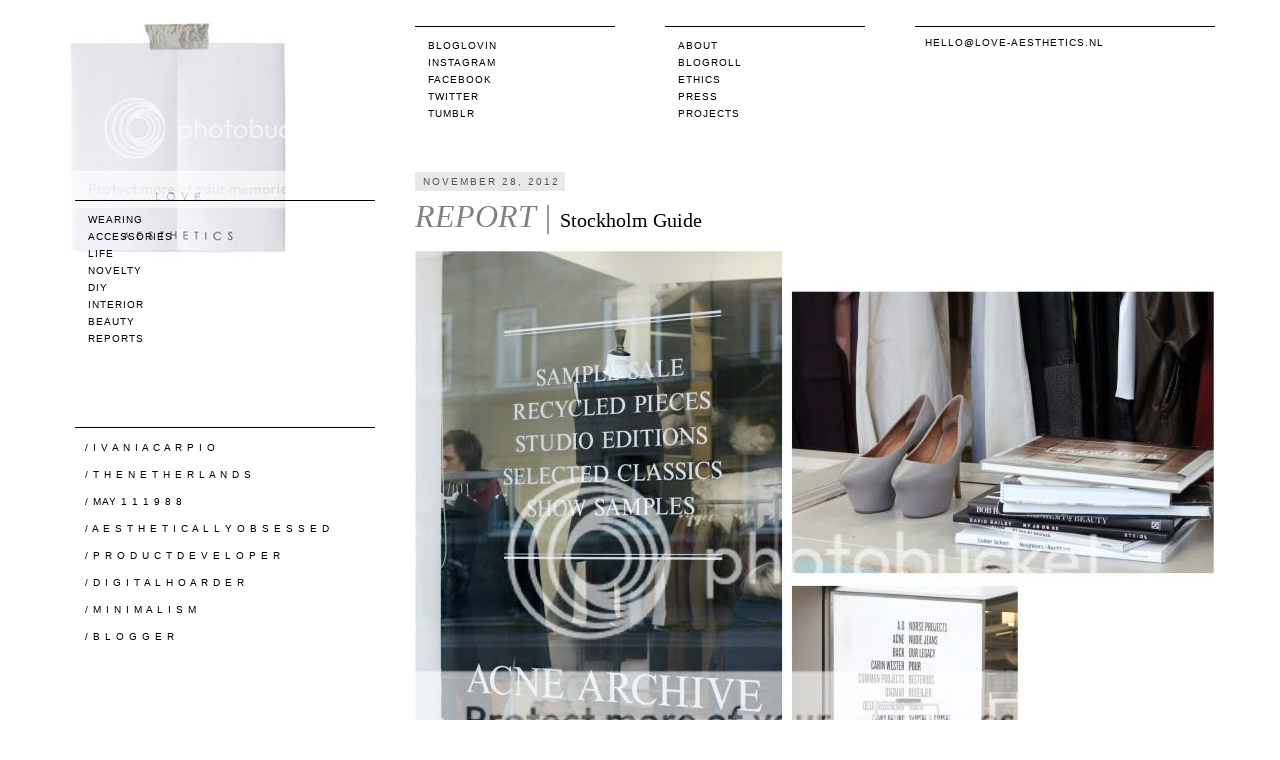

--- FILE ---
content_type: text/html; charset=UTF-8
request_url: https://love-aesthetics.blogspot.com/2012/11/report-stockholm-guide.html
body_size: 24888
content:
<!DOCTYPE html>
<html class='v2' dir='ltr' xmlns='http://www.w3.org/1999/xhtml' xmlns:b='http://www.google.com/2005/gml/b' xmlns:data='http://www.google.com/2005/gml/data' xmlns:expr='http://www.google.com/2005/gml/expr'>
<head>
<link href='https://www.blogger.com/static/v1/widgets/335934321-css_bundle_v2.css' rel='stylesheet' type='text/css'/>
<meta content='width=1100' name='viewport'/>
<meta content='text/html; charset=UTF-8' http-equiv='Content-Type'/>
<meta content='blogger' name='generator'/>
<link href='https://love-aesthetics.blogspot.com/favicon.ico' rel='icon' type='image/x-icon'/>
<link href='http://love-aesthetics.blogspot.com/2012/11/report-stockholm-guide.html' rel='canonical'/>
<link rel="alternate" type="application/atom+xml" title="LOVE AESTHETICS |  by Ivania Carpio - Atom" href="https://love-aesthetics.blogspot.com/feeds/posts/default" />
<link rel="alternate" type="application/rss+xml" title="LOVE AESTHETICS |  by Ivania Carpio - RSS" href="https://love-aesthetics.blogspot.com/feeds/posts/default?alt=rss" />
<link rel="service.post" type="application/atom+xml" title="LOVE AESTHETICS |  by Ivania Carpio - Atom" href="https://www.blogger.com/feeds/7775794497396906543/posts/default" />

<link rel="alternate" type="application/atom+xml" title="LOVE AESTHETICS |  by Ivania Carpio - Atom" href="https://love-aesthetics.blogspot.com/feeds/2780815422812058121/comments/default" />
<!--Can't find substitution for tag [blog.ieCssRetrofitLinks]-->
<link href='http://i684.photobucket.com/albums/vv201/ive-c/loveaestheticsstockholmguide.jpg' rel='image_src'/>
<meta content='http://love-aesthetics.blogspot.com/2012/11/report-stockholm-guide.html' property='og:url'/>
<meta content='&lt;font color=&quot;grey&quot; face=&quot;times new roman&quot; size=&quot;6&quot;&gt;&lt;em&gt;REPORT | &lt;/em&gt;&lt;/font&gt;&lt;font color=&quot;black&quot;&gt;Stockholm Guide&lt;/font&gt;' property='og:title'/>
<meta content='   Yes, yes, yes, all the stories and all the cliches are true; everything in Sweden is better. Unlike Amsterdam, the streets are spacious a...' property='og:description'/>
<meta content='https://lh3.googleusercontent.com/blogger_img_proxy/AEn0k_vDBk4vzJnsUmmG85xeg8giQOeMwQsxPiIF3xX8Dm9AAZDJz5yLpfKn0hBJpTUkSm5Nux5ZYrCkI50aOzjtcvpk5ernyq58mXqiaONEfJiR4Z1UUdTm-PkJcZDXCvUq4y7rKUHv-FOwtl_K9Q8e1bhytY0=w1200-h630-p-k-no-nu' property='og:image'/>
<title>LOVE AESTHETICS |  by Ivania Carpio: REPORT | Stockholm Guide</title>
<style id='page-skin-1' type='text/css'><!--
/*
-----------------------------------------------
Blogger Template for Love Aesthetics
Name:     Love Aesthetics
Designer: Fleur Glansbeek
URL:      www.fleurglansbeek.nl
----------------------------------------------- */
/* Variable definitions
====================
<Variable name="keycolor" description="Main Color" type="color" default="#66bbdd"/>
<Group description="Page Text" selector="body">
<Variable name="body.font" description="Font" type="font"
default="normal normal 12px Arial, Tahoma, Helvetica, FreeSans, sans-serif"/>
<Variable name="body.text.color" description="Text Color" type="color" default="#222222"/>
</Group>
<Group description="Backgrounds" selector=".body-fauxcolumns-outer">
<Variable name="body.background.color" description="Outer Background" type="color" default="#66bbdd"/>
<Variable name="content.background.color" description="Main Background" type="color" default="#ffffff"/>
<Variable name="header.background.color" description="Header Background" type="color" default="transparent"/>
</Group>
<Group description="Links" selector=".main-outer">
<Variable name="link.color" description="Link Color" type="color" default="#2288bb"/>
<Variable name="link.visited.color" description="Visited Color" type="color" default="#888888"/>
<Variable name="link.hover.color" description="Hover Color" type="color" default="#33aaff"/>
</Group>
<Group description="Blog Title" selector=".header h1">
<Variable name="header.font" description="Font" type="font"
default="normal normal 60px Arial, Tahoma, Helvetica, FreeSans, sans-serif"/>
<Variable name="header.text.color" description="Title Color" type="color" default="#3399bb" />
</Group>
<Group description="Blog Description" selector=".header .description">
<Variable name="description.text.color" description="Description Color" type="color"
default="#777777" />
</Group>
<Group description="Tabs Text" selector=".tabs-inner .widget li a">
<Variable name="tabs.font" description="Font" type="font"
default="normal normal 14px Arial, Tahoma, Helvetica, FreeSans, sans-serif"/>
<Variable name="tabs.text.color" description="Text Color" type="color" default="#999999"/>
<Variable name="tabs.selected.text.color" description="Selected Color" type="color" default="#000000"/>
</Group>
<Group description="Tabs Background" selector=".tabs-outer .PageList">
<Variable name="tabs.background.color" description="Background Color" type="color" default="#f5f5f5"/>
<Variable name="tabs.selected.background.color" description="Selected Color" type="color" default="#eeeeee"/>
</Group>
<Group description="Post Title" selector="h3.post-title, .comments h4">
<Variable name="post.title.font" description="Font" type="font"
default="normal normal 22px Arial, Tahoma, Helvetica, FreeSans, sans-serif"/>
</Group>
<Group description="Date Header" selector=".date-header">
<Variable name="date.header.color" description="Text Color" type="color"
default="#666666"/>
<Variable name="date.header.background.color" description="Background Color" type="color"
default="transparent"/>
</Group>
<Group description="Post Footer" selector=".post-footer">
<Variable name="post.footer.text.color" description="Text Color" type="color" default="#666666"/>
<Variable name="post.footer.background.color" description="Background Color" type="color"
default="#f9f9f9"/>
<Variable name="post.footer.border.color" description="Shadow Color" type="color" default="#eeeeee"/>
</Group>
<Group description="Gadgets" selector="h2">
<Variable name="widget.title.font" description="Title Font" type="font"
default="normal bold 11px Arial, Tahoma, Helvetica, FreeSans, sans-serif"/>
<Variable name="widget.title.text.color" description="Title Color" type="color" default="#000000"/>
<Variable name="widget.alternate.text.color" description="Alternate Color" type="color" default="#999999"/>
</Group>
<Group description="Images" selector=".main-inner">
<Variable name="image.background.color" description="Background Color" type="color" default="#ffffff"/>
<Variable name="image.border.color" description="Border Color" type="color" default="#eeeeee"/>
<Variable name="image.text.color" description="Caption Text Color" type="color" default="#666666"/>
</Group>
<Group description="Accents" selector=".content-inner">
<Variable name="body.rule.color" description="Separator Line Color" type="color" default="#eeeeee"/>
<Variable name="tabs.border.color" description="Tabs Border Color" type="color" default="transparent"/>
</Group>
<Variable name="body.background" description="Body Background" type="background"
color="#ffffff" default="$(color) none repeat scroll top left"/>
<Variable name="body.background.override" description="Body Background Override" type="string" default=""/>
<Variable name="body.background.gradient.cap" description="Body Gradient Cap" type="url"
default="url(//www.blogblog.com/1kt/simple/gradients_light.png)"/>
<Variable name="body.background.gradient.tile" description="Body Gradient Tile" type="url"
default="url(//www.blogblog.com/1kt/simple/body_gradient_tile_light.png)"/>
<Variable name="content.background.color.selector" description="Content Background Color Selector" type="string" default=".content-inner"/>
<Variable name="content.padding" description="Content Padding" type="length" default="10px"/>
<Variable name="content.padding.horizontal" description="Content Horizontal Padding" type="length" default="10px"/>
<Variable name="content.shadow.spread" description="Content Shadow Spread" type="length" default="40px"/>
<Variable name="content.shadow.spread.webkit" description="Content Shadow Spread (WebKit)" type="length" default="5px"/>
<Variable name="content.shadow.spread.ie" description="Content Shadow Spread (IE)" type="length" default="10px"/>
<Variable name="main.border.width" description="Main Border Width" type="length" default="0"/>
<Variable name="header.background.gradient" description="Header Gradient" type="url" default="none"/>
<Variable name="header.shadow.offset.left" description="Header Shadow Offset Left" type="length" default="-1px"/>
<Variable name="header.shadow.offset.top" description="Header Shadow Offset Top" type="length" default="-1px"/>
<Variable name="header.shadow.spread" description="Header Shadow Spread" type="length" default="1px"/>
<Variable name="header.padding" description="Header Padding" type="length" default="30px"/>
<Variable name="header.border.size" description="Header Border Size" type="length" default="1px"/>
<Variable name="header.bottom.border.size" description="Header Bottom Border Size" type="length" default="1px"/>
<Variable name="header.border.horizontalsize" description="Header Horizontal Border Size" type="length" default="0"/>
<Variable name="description.text.size" description="Description Text Size" type="string" default="140%"/>
<Variable name="tabs.margin.top" description="Tabs Margin Top" type="length" default="0" />
<Variable name="tabs.margin.side" description="Tabs Side Margin" type="length" default="30px" />
<Variable name="tabs.background.gradient" description="Tabs Background Gradient" type="url"
default="url(//www.blogblog.com/1kt/simple/gradients_light.png)"/>
<Variable name="tabs.border.width" description="Tabs Border Width" type="length" default="1px"/>
<Variable name="tabs.bevel.border.width" description="Tabs Bevel Border Width" type="length" default="1px"/>
<Variable name="date.header.padding" description="Date Header Padding" type="string" default="inherit"/>
<Variable name="date.header.letterspacing" description="Date Header Letter Spacing" type="string" default="inherit"/>
<Variable name="date.header.margin" description="Date Header Margin" type="string" default="inherit"/>
<Variable name="post.margin.bottom" description="Post Bottom Margin" type="length" default="25px"/>
<Variable name="image.border.small.size" description="Image Border Small Size" type="length" default="2px"/>
<Variable name="image.border.large.size" description="Image Border Large Size" type="length" default="5px"/>
<Variable name="page.width.selector" description="Page Width Selector" type="string" default=".region-inner"/>
<Variable name="page.width" description="Page Width" type="string" default="auto"/>
<Variable name="main.section.margin" description="Main Section Margin" type="length" default="15px"/>
<Variable name="main.padding" description="Main Padding" type="length" default="15px"/>
<Variable name="main.padding.top" description="Main Padding Top" type="length" default="30px"/>
<Variable name="main.padding.bottom" description="Main Padding Bottom" type="length" default="30px"/>
<Variable name="paging.background"
color="#ffffff"
description="Background of blog paging area" type="background"
default="transparent none no-repeat scroll top center"/>
<Variable name="footer.bevel" description="Bevel border length of footer" type="length" default="0"/>
<Variable name="mobile.background.overlay" description="Mobile Background Overlay" type="string"
default="transparent none repeat scroll top left"/>
<Variable name="mobile.background.size" description="Mobile Background Size" type="string" default="auto"/>
<Variable name="mobile.button.color" description="Mobile Button Color" type="color" default="#ffffff" />
<Variable name="startSide" description="Side where text starts in blog language" type="automatic" default="left"/>
<Variable name="endSide" description="Side where text ends in blog language" type="automatic" default="right"/>
*/
/* Content
----------------------------------------------- */
body, .body-fauxcolumn-outer {
font: normal normal 12px 'Trebuchet MS', Trebuchet, Verdana, sans-serif;
color: #666666;
background: #ffffff none repeat scroll top left;
padding: 0 0 0 0;
}
html body .region-inner {
min-width: 0;
width: 1150px;
}
a {
color: #000;
}
a:link {
text-decoration:none;
color: #000;
}
a:visited {
text-decoration:none;
}
.PageList li.selected a {
font-weight: normal;
}
a:hover {
color: #000;
}
.body-fauxcolumn-outer .fauxcolumn-inner {
background: transparent none repeat scroll top left;
_background-image: none;
}
.body-fauxcolumn-outer .cap-top {
position: absolute;
z-index: 1;
height: 400px;
width: 100%;
background: #ffffff none repeat scroll top left;
}
.body-fauxcolumn-outer .cap-top .cap-left {
width: 100%;
background: transparent none repeat-x scroll top left;
_background-image: none;
}
.content-outer {
-moz-box-shadow: 0 0 0 rgba(0, 0, 0, .15);
-webkit-box-shadow: 0 0 0 rgba(0, 0, 0, .15);
-goog-ms-box-shadow: 0 0 0 #333333;
box-shadow: 0 0 0 rgba(0, 0, 0, .15);
margin-bottom: 1px;
}
.content-inner {
width: 1100px;
margin: 10px auto;
background-color: #ffffff;
}
/* Header
----------------------------------------------- */
.header {
font-family: arial;
font-size: 10px;
width: 1150px;
height: 115px;
margin: 20px auto 50px auto;
}
.header-outer {
background: transparent none repeat-x scroll 0 -400px;
_background-image: none;
}
.Header h1 {
font: normal normal 40px 'Trebuchet MS',Trebuchet,Verdana,sans-serif;
color: #000000;
}
.Header h1 a {
color: #000000;
}
.Header .description {
font-size: 18px;
color: #000000;
}
.header-inner .Header .titlewrapper {
padding: 10px 0;
}
.header-inner .Header .descriptionwrapper {
padding: 0 0;
}
#Header1 {
width: 300px;
float: left;
margin: 0 30px 0 -30px;
}
#PageList1, #HTML5 {
text-transform: uppercase;
letter-spacing: 1px;
width: 200px;
float: left;
margin: 6px 0 0 50px;
border-top: 1px solid #000;
}
#PageList1 li, #HTML5 li {
list-style: none;
line-height: 12px;
}
#PageList1 ul, #HTML5 ul {
margin-top: 10px;
}
#HTML1 {
text-transform: uppercase;
letter-spacing: 1px;
width: 200px;
float: left;
margin: 6px 0 0 15px;
border-top: 1px solid #000;
}
.social li {
list-style: none;
line-height: 12px;
}
.social ul {
margin: 10px 0 0 0;
}
#Text1, #HTML7 {
width: 300px;
float: left;
margin: 6px 0 0 50px;
border-top: 1px solid #000;
}
#Text1 .widget-content, #HTML7 .widget-content {
font-size: 10px;
text-transform: uppercase;
letter-spacing: 1px;
line-height: 12px;
color: #000;
margin: 10px 0 0 10px;
}
/* ================
}
/* Tabs
----------------------------------------------- */
.tabs-inner .section:first-child {
border-top: 0 solid #dddddd;
}
.tabs-inner .section:first-child ul {
margin-top: -1px;
border-top: 1px solid #dddddd;
border-left: 1px solid #dddddd;
border-right: 1px solid #dddddd;
}
.tabs-inner .widget ul {
background: transparent none repeat-x scroll 0 -800px;
_background-image: none;
border-bottom: 1px solid #dddddd;
margin-top: 0;
margin-left: -30px;
margin-right: -30px;
}
.tabs-inner .widget li a {
display: inline-block;
padding: .6em 1em;
font: normal normal 12px 'Trebuchet MS', Trebuchet, Verdana, sans-serif;
color: #000000;
border-left: 1px solid #ffffff;
border-right: 1px solid #dddddd;
}
.tabs-inner .widget li:first-child a {
border-left: none;
}
.tabs-inner .widget li.selected a, .tabs-inner .widget li a:hover {
color: #000000;
background-color: #eeeeee;
text-decoration: none;
}
/* Columns
----------------------------------------------- */
.main-outer {
border-top: 0 solid transparent;
}
.fauxcolumn-left-outer .fauxcolumn-inner {
border-right: 1px solid transparent;
}
.fauxcolumn-right-outer .fauxcolumn-inner {
border-left: 1px solid transparent;
}
/* Headings
----------------------------------------------- */
h2 {
margin: 0 0 1em 0;
font: normal bold 11px 'Trebuchet MS',Trebuchet,Verdana,sans-serif;
color: #000000;
}
/* Widgets
----------------------------------------------- */
.widget .zippy {
color: #999999;
text-shadow: 2px 2px 1px rgba(0, 0, 0, .1);
}
.widget .popular-posts ul {
list-style: none;
}
/* Posts
----------------------------------------------- */
.date-header span {
font: normal 10px arial;
text-transform: uppercase;
background: #E8E8E8;
color: #555;
letter-spacing: 2px;
padding: 4px 5px 4px 8px;
margin-top: 5px;
}
.main-inner {
padding-top: 35px;
padding-bottom: 65px;
}
.main-inner .column-center-inner {
padding: 0 0;
margin-top: 5px;
}
.main-inner .column-center-inner .section {
}
.post {
margin: 0 0 45px 0;
}
h3.post-title, .comments h4 {
font: normal normal 20px Verdana;
color: #000;
margin-top: 2px;
}
.post-body {
width: 800px;
font-family: arial;
font-size: 12px;
line-height: 1.6;
position: relative;
text-align: justify;
}
.post-body img, .post-body .tr-caption-container, .Profile img, .Image img,
.BlogList .item-thumbnail img {
max-width: 800px;
}
.post-body img, .post-body .tr-caption-container {
margin-bottom: 5px;
}
.post-body .tr-caption-container {
color: #555555;
}
.post-body .tr-caption-container img {
padding: 0;
background: transparent;
border: none;
-moz-box-shadow: 0 0 0 rgba(0, 0, 0, .1);
-webkit-box-shadow: 0 0 0 rgba(0, 0, 0, .1);
box-shadow: 0 0 0 rgba(0, 0, 0, .1);
}
.post-header {
margin: 0 0 1.5em;
line-height: 1.6;
font-size: 90%;
}
.post-footer {
width: 800px;
height: 100px;
font-family: arial;
float: left;
margin: 20px 0 50px 0;
color: #666666;
font-size: 90%;
}
#comments .comment-author {
padding-top: 1.5em;
border-top: 1px solid transparent;
background-position: 0 1.5em;
}
#comments .comment-author:first-child {
padding-top: 0;
border-top: none;
}
.avatar-image-container {
margin: .2em 0 0;
}
#comments .avatar-image-container img {
border: 1px solid #eeeeee;
}
.comment-link {
float: left;
text-transform: uppercase;
padding: 4px 9px 2px 9px;
margin-right: 10px;
float: left
}
.post-labels {
padding: 4px 9px 2px 9px;
float: left;
text-transform: uppercase;
}
.post-share-buttons {
background: #E8E8E8;
padding: 4px 5px 2px 9px;
margin-top: 0;
float: left;
}
.post-share-buttons h3 {
font: normal 11px arial;
text-transform: uppercase;
float: left;
margin: 2px 5px 0 0;
}
.socialicons {
text-transform: uppercase;
margin: 0 5px 0 0;
}
.dummy-container {
display: none;
}
.kolom1 {
width: 575px;
float: left;
margin-right: 40px;
}
.kolom2 {
width: 185px;
float: left;
}
/* Sidebar
----------------------------------------------- */
#sidebar-left-1 {
font-family: arial;
font-size: 10px;
margin-left: -40px;
}
#Label1 {
font-size: 10px;
text-transform: uppercase;
letter-spacing: 1px;
width: 300px;
float: left;
border-top: 1px solid #000;
z-index: 2;
}
#Label1 li {
list-style: none;
line-height: 12px;
}
#Label1 ul {
margin: 10px 0 0 0;
}
#Text2 {
width: 300px;
float: left;
margin: 50px 0 70px 0;
border-top: 1px solid #000;
z-index: 2;
}
#Text2 .widget-content {
font-size: 10px;
text-transform: uppercase;
letter-spacing: 1px;
color: #000;
line-height: 17px;
margin: 11px 0 0 10px;
}
#BlogArchive1 {
font-size: 10px;
text-transform: uppercase;
letter-spacing: 1px;
width: 200px;
float: left;
margin: 0 0 50px -26px;
border-top: 1px solid #000;
}
#BlogArchive1 li {
list-style: none;
line-height: 12px;
margin: 10px 0 0 10px;
}
#BlogArchive1_ArchiveList {
margin: 10px 0 0 10px;
}
#HTML3 {
z-index: 0;
}
/* Comments
----------------------------------------------- */
.comments .comments-content .icon.blog-author {
background-repeat: no-repeat;
background-image: url([data-uri]);
}
.comments .comments-content .loadmore a {
border-top: 1px solid #999999;
border-bottom: 1px solid #999999;
}
.comments .comment-thread.inline-thread {
background-color: #eeeeee;
}
.comments .continue {
border-top: 2px solid #999999;
}
.comments h4 {
font: normal 16px verdana;
}
#comment-post-message {
font: normal 12px arial;
}
#commentBodyField {
padding: 2px;
}
/* Accents
---------------------------------------------- */
.section-columns td.columns-cell {
border-left: 1px solid transparent;
}
.blog-pager {
width: 800px;
height: 30px;
text-transform: uppercase;
}
.blog-pager-older-link, .home-link,
.blog-pager-newer-link {
background-color: #ffffff;
padding: 5px;
}
footer {
width: 1150px;
margin: 0 auto;
}
.copyright {
width: 800px;
float: right;
font: normal 10px arial;
text-transform: uppercase;
letter-spacing: 1px;
border-top: 1px solid #000;
margin-right: 35px;
}
.copyright p {
margin: 10px 0 0 10px;
}
.status-msg-wrap {
width: 800px;
margin: -5px 0 20px 0;
}
.status-msg-body {
font: normal 11px arial;
letter-spacing: 1px;
text-transform: uppercase;
padding-top: 7px;
}
.status-msg-border {
border: none;
}
#Attribution1 {
display: none;
}
/* Mobile
----------------------------------------------- */
body.mobile  {
background-size: auto;
}
.mobile .body-fauxcolumn-outer {
background: transparent none repeat scroll top left;
}
.mobile .body-fauxcolumn-outer .cap-top {
background-size: 100% auto;
}
.mobile .content-outer {
-webkit-box-shadow: 0 0 3px rgba(0, 0, 0, .15);
box-shadow: 0 0 3px rgba(0, 0, 0, .15);
}
body.mobile .AdSense {
margin: 0 -0;
}
.mobile .tabs-inner .widget ul {
margin-left: 0;
margin-right: 0;
}
.mobile .post {
margin: 0;
}
.mobile .main-inner .column-center-inner .section {
margin: 0;
}
.mobile .date-header span {
padding: 0.1em 10px;
margin: 0 -10px;
}
.mobile h3.post-title {
margin: 0;
}
.mobile .blog-pager {
background: transparent none no-repeat scroll top center;
}
.mobile .footer-outer {
border-top: none;
}
.mobile .main-inner, .mobile .footer-inner {
background-color: #ffffff;
}
.mobile-index-contents {
color: #666666;
}
.mobile-link-button {
background-color: #2288bb;
}
.mobile-link-button a:link, .mobile-link-button a:visited {
color: #ffffff;
}
.mobile .tabs-inner .section:first-child {
border-top: none;
}
.mobile .tabs-inner .PageList .widget-content {
background-color: #eeeeee;
color: #000000;
border-top: 1px solid #dddddd;
border-bottom: 1px solid #dddddd;
}
.mobile .tabs-inner .PageList .widget-content .pagelist-arrow {
border-left: 1px solid #dddddd;
}

--></style>
<style id='template-skin-1' type='text/css'><!--
body {
min-width: 1100px;
}
.content-outer, .content-fauxcolumn-outer, .region-inner {
min-width: 1100px;
max-width: 1100px;
_width: 1100px;
}
.main-inner .columns {
padding-left: 300px;
padding-right: 0px;
}
.main-inner .fauxcolumn-center-outer {
left: 300px;
right: 0px;
/* IE6 does not respect left and right together */
_width: expression(this.parentNode.offsetWidth -
parseInt("300px") -
parseInt("0px") + 'px');
}
.main-inner .fauxcolumn-left-outer {
width: 300px;
}
.main-inner .fauxcolumn-right-outer {
width: 0px;
}
.main-inner .column-left-outer {
width: 300px;
right: 100%;
margin-left: -300px;
}
.main-inner .column-right-outer {
width: 0px;
margin-right: -0px;
}
#layout {
min-width: 0;
}
#layout .content-outer {
min-width: 0;
width: 800px;
}
#layout .region-inner {
min-width: 0;
width: auto;
}
--></style>
<link href='https://www.blogger.com/dyn-css/authorization.css?targetBlogID=7775794497396906543&amp;zx=834c6c27-79f1-4616-b839-e8ac7bd75060' media='none' onload='if(media!=&#39;all&#39;)media=&#39;all&#39;' rel='stylesheet'/><noscript><link href='https://www.blogger.com/dyn-css/authorization.css?targetBlogID=7775794497396906543&amp;zx=834c6c27-79f1-4616-b839-e8ac7bd75060' rel='stylesheet'/></noscript>
<meta name='google-adsense-platform-account' content='ca-host-pub-1556223355139109'/>
<meta name='google-adsense-platform-domain' content='blogspot.com'/>

</head>
<body class='loading'>
<div class='body-fauxcolumns'>
<div class='fauxcolumn-outer body-fauxcolumn-outer'>
<div class='cap-top'>
<div class='cap-left'></div>
<div class='cap-right'></div>
</div>
<div class='fauxborder-left'>
<div class='fauxborder-right'></div>
<div class='fauxcolumn-inner'>
</div>
</div>
<div class='cap-bottom'>
<div class='cap-left'></div>
<div class='cap-right'></div>
</div>
</div>
</div>
<div class='content'>
<div class='content-fauxcolumns'>
<div class='fauxcolumn-outer content-fauxcolumn-outer'>
<div class='cap-top'>
<div class='cap-left'></div>
<div class='cap-right'></div>
</div>
<div class='fauxborder-left'>
<div class='fauxborder-right'></div>
<div class='fauxcolumn-inner'>
</div>
</div>
<div class='cap-bottom'>
<div class='cap-left'></div>
<div class='cap-right'></div>
</div>
</div>
</div>
<div class='content-outer'>
<div class='content-cap-top cap-top'>
<div class='cap-left'></div>
<div class='cap-right'></div>
</div>
<div class='fauxborder-left content-fauxborder-left'>
<div class='fauxborder-right content-fauxborder-right'></div>
<div class='content-inner'>
<header>
<div class='header-outer'>
<div class='header-cap-top cap-top'>
<div class='cap-left'></div>
<div class='cap-right'></div>
</div>
<div class='fauxborder-left header-fauxborder-left'>
<div class='fauxborder-right header-fauxborder-right'></div>
<div class='region-inner header-inner'>
<div class='header section' id='header'><div class='widget Header' data-version='1' id='Header1'>
<div id='header-inner'>
<a href='https://love-aesthetics.blogspot.com/' style='display: block'>
<img alt="LOVE AESTHETICS |  by Ivania Carpio" height="238px; " id="Header1_headerimg" src="https://lh3.googleusercontent.com/blogger_img_proxy/AEn0k_s3M-4JJSzhnBI7lIrPRzz5ynccOGwpeLmCzkmTJ3jNOyhE2YCU-gZwdmeQo-IzDjZvGTDr3fubZa-pCogwnHo1Y0-FzPmf8fcL1xufDwpw4akSKUSEnAS8obr0RuuqvSzXnYj8Vddq=s0-d" style="display: block" width="299px; ">
</a>
</div>
</div><div class='widget HTML' data-version='1' id='HTML1'>
<div class='widget-content'>
<div class="social">
  <ul>
    <li><a href="http://www.bloglovin.com/en/blog/306687/love-aesthetics" target="_blank">Bloglovin</a></li>
<li><a href="http://instagram.com/love_aesthetics" target="_blank">Instagram</a></li>
    <li><a href="http://www.facebook.com/pages/Love-Aesthetics/121970594541934" target="_blank">Facebook</a></li>
    <li><a href="https://twitter.com/Love_Aesthetics" target="_blank">Twitter</a></li>
    <li><a href="http://i-love-aesthetics.tumblr.com/" target="_blank">Tumblr</a></li>
  </ul>
</div>
</div>
<div class='clear'></div>
</div><div class='widget HTML' data-version='1' id='HTML5'>
<div class='widget-content'>
<nav class="pages">
<ul>
<li><a href="http://love-aesthetics.blogspot.com/p/about.html">About</a></li>
<li><a href="http://love-aesthetics.blogspot.com/p/bloglove.html">Blogroll</a></li>
<li><a href="http://love-aesthetics.blogspot.com/p/ethics.html">Ethics</a></li>
<li><a href="http://love-aesthetics.blogspot.com/p/press_8.html">Press</a></li>
<li><a href="http://love-aesthetics.blogspot.nl/p/projects.html">Projects</a>

</li>
</ul>
</nav>
</div>
<div class='clear'></div>
</div><div class='widget HTML' data-version='1' id='HTML7'>
<div class='widget-content'>
<a href="mailto:love_aesthetics@hotmail.com">hello@love-aesthetics.nl</a>
</div>
<div class='clear'></div>
</div></div>
</div>
</div>
<div class='header-cap-bottom cap-bottom'>
<div class='cap-left'></div>
<div class='cap-right'></div>
</div>
</div>
</header>
<div class='tabs-outer'>
<div class='tabs-cap-top cap-top'>
<div class='cap-left'></div>
<div class='cap-right'></div>
</div>
<div class='fauxborder-left tabs-fauxborder-left'>
<div class='fauxborder-right tabs-fauxborder-right'></div>
<div class='region-inner tabs-inner'>
<div class='tabs no-items section' id='crosscol'></div>
<div class='tabs no-items section' id='crosscol-overflow'></div>
</div>
</div>
<div class='tabs-cap-bottom cap-bottom'>
<div class='cap-left'></div>
<div class='cap-right'></div>
</div>
</div>
<div class='main-outer'>
<div class='main-cap-top cap-top'>
<div class='cap-left'></div>
<div class='cap-right'></div>
</div>
<div class='fauxborder-left main-fauxborder-left'>
<div class='fauxborder-right main-fauxborder-right'></div>
<div class='region-inner main-inner'>
<div class='columns fauxcolumns'>
<div class='fauxcolumn-outer fauxcolumn-center-outer'>
<div class='cap-top'>
<div class='cap-left'></div>
<div class='cap-right'></div>
</div>
<div class='fauxborder-left'>
<div class='fauxborder-right'></div>
<div class='fauxcolumn-inner'>
</div>
</div>
<div class='cap-bottom'>
<div class='cap-left'></div>
<div class='cap-right'></div>
</div>
</div>
<div class='fauxcolumn-outer fauxcolumn-left-outer'>
<div class='cap-top'>
<div class='cap-left'></div>
<div class='cap-right'></div>
</div>
<div class='fauxborder-left'>
<div class='fauxborder-right'></div>
<div class='fauxcolumn-inner'>
</div>
</div>
<div class='cap-bottom'>
<div class='cap-left'></div>
<div class='cap-right'></div>
</div>
</div>
<div class='fauxcolumn-outer fauxcolumn-right-outer'>
<div class='cap-top'>
<div class='cap-left'></div>
<div class='cap-right'></div>
</div>
<div class='fauxborder-left'>
<div class='fauxborder-right'></div>
<div class='fauxcolumn-inner'>
</div>
</div>
<div class='cap-bottom'>
<div class='cap-left'></div>
<div class='cap-right'></div>
</div>
</div>
<!-- corrects IE6 width calculation -->
<div class='columns-inner'>
<div class='column-center-outer'>
<div class='column-center-inner'>
<div class='main section' id='main'><div class='widget Blog' data-version='1' id='Blog1'>
<div class='blog-posts hfeed'>

          <div class="date-outer">
        
<h2 class='date-header'><span>November 28, 2012</span></h2>

          <div class="date-posts">
        
<div class='post-outer'>
<div class='post hentry' itemprop='blogPost' itemscope='itemscope' itemtype='http://schema.org/BlogPosting'>
<meta content='http://i684.photobucket.com/albums/vv201/ive-c/loveaestheticsstockholmguide.jpg' itemprop='image_url'/>
<meta content='7775794497396906543' itemprop='blogId'/>
<meta content='2780815422812058121' itemprop='postId'/>
<a name='2780815422812058121'></a>
<h3 class='post-title entry-title' itemprop='name'>
<font color="grey" face="times new roman" size="6"><em>REPORT | </em></font><font color="black">Stockholm Guide</font>
</h3>
<div class='post-header'>
<div class='post-header-line-1'></div>
</div>
<div class='post-body entry-content' id='post-body-2780815422812058121' itemprop='description articleBody'>
 <img alt="Photobucket" border="0" src="https://lh3.googleusercontent.com/blogger_img_proxy/AEn0k_vDBk4vzJnsUmmG85xeg8giQOeMwQsxPiIF3xX8Dm9AAZDJz5yLpfKn0hBJpTUkSm5Nux5ZYrCkI50aOzjtcvpk5ernyq58mXqiaONEfJiR4Z1UUdTm-PkJcZDXCvUq4y7rKUHv-FOwtl_K9Q8e1bhytY0=s0-d">
<br /><br />
Yes, yes, yes, all the stories and all the cliches are true; everything in Sweden is better. Unlike Amsterdam, the streets are spacious and buildings are stately. The people are friendly and all the girls are ridiculously beautiful. The city is clean and functions orderly. Though it was freezing, at this time of year the sun doesn't come up all the way but stays very low throughout the day, which means there is a permanent sunset over Stockholm. Magical. While writing this I miss it already!
If you're heading north any time soon, here are a couple of places/shops that are definitely worth a visit: 
<br />
<br />
<b>Aplace</b>  -  Götgatan 36<br />
All the Scandinavian brands you hope and expect to see in Stockholm together in one store; Ann-Sofie Back, Carin Wester, Whyred, Hope, Acne, Nhu Duong, Wood Wood, they have got it all and more. I could spend hours in there. <br />
<br />


<b>Aplace outlet</b>  -  Tjärhovsgatan 14<br />
The Scandinavian concept-store also has an outlet a couple of streets away.<br />
<br />


<b>Granit</b>  -  Götgatan 31<br />
Can you imagine a Swedish version of Muji? This is it. Simple, basic, no fuss stationary and home accessories. Almost everything inside Granit is black, white or something in between.<br />
<br />


<b>Acne Archives</b>  -  Torsgatan 53<br />
Light pink bags with the four lettered black script on them are everywhere is Stockholm, it seems like there is an Acne store on every other corner. Though if you walk a bit further away from the centre, you will find Acne Archives; a boutique filled with items from previous collections, pieces that never made it to production and piles of jeans for only a fraction of their original price. <br />
<br />


<b>Mrs H</b>  -  Birger Jarlsgatan 9<br />
Ann Demeulemeester, Haider Ackermann, Helmut Lang, Maison Martin Margiela, Proenza Schouler, Alexander Wang...yes they carry all that. Need I say more about this boutique? <br />
<br />


<b>Konst-ig</b>  -  Åsögatan 124<br />
A cute bookstore specialized in art, design, architecture, fashion related books. Great place to get some visual inspiration.<br />
<br />


<b>Eat!</b>  -  Tegnérgatan 3<br />
When you're trying to eat healthy and vegan it is always hard to find food that is 'safe' in a city that you don't know. It was a shame that we only stumbled upon 'Eat' on the last day of our stay. It is a small all organic grocery store with lots of fresh food and healthy snacks. They also serve coffee and delicious vegan pastries which you can eat on their window sill. <br />
<br />



<b>Moderna Museet</b>  -  Skeppsholmen<br />
The museum of contemporary art, located on the tiny Skepsholmen island. This was probably my favorite place in Stockholm. In the same building there is also a permanent architecture exhibition. We arrived on a night that they just happened to stay open longer and for free, it was super busy in a good way. The current exhibition of Picasso vs. Duchamp and their permanent collection was impressive but most of all the relaxed atmosphere was nice, even the kiddo felt right at home at Moderna Museet.
<br />
<div style='clear: both;'></div>
</div>
<div class='post-footer'>
<div class='post-footer-line post-footer-line-1'><span class='post-author vcard'>
</span>
<span class='post-timestamp'>
</span>
<div class='post-share-buttons goog-inline-block'>
<h3 class='share'>Share this post:</h3>
<a class='socialicons' href='https://www.blogger.com/share-post.g?blogID=7775794497396906543&postID=2780815422812058121&target=email' target='_blank' title='Email This'>Email</a>
<a class='socialicons' href='https://www.blogger.com/share-post.g?blogID=7775794497396906543&postID=2780815422812058121&target=blog' onclick='window.open(this.href, "_blank", "height=270,width=475"); return false;' target='_blank' title='BlogThis!'>Blog</a>
<a class='socialicons' href='https://www.blogger.com/share-post.g?blogID=7775794497396906543&postID=2780815422812058121&target=twitter' target='_blank' title='Share to X'>Twitter</a>
<a class='socialicons' href='https://www.blogger.com/share-post.g?blogID=7775794497396906543&postID=2780815422812058121&target=facebook' onclick='window.open(this.href, "_blank", "height=430,width=640"); return false;' target='_blank' title='Share to Facebook'>Facebook</a>
</div><span class='post-comment-link'>
</span>
<span class='post-labels'>
Labels:
<a href='https://love-aesthetics.blogspot.com/search/label/reports' rel='tag'>reports</a>
</span>
</div>
<div class='post-footer-line post-footer-line-2'>
<span class='post-icons'>
</span>
</div>
<div class='post-footer-line post-footer-line-3'><span class='post-location'>
</span>
</div>
</div>
</div>
<div class='comments' id='comments'>
<a name='comments'></a>
<h4>40 comments:</h4>
<div id='Blog1_comments-block-wrapper'>
<dl class='avatar-comment-indent' id='comments-block'>
<dt class='comment-author ' id='c1085727583532086981'>
<a name='c1085727583532086981'></a>
<div class="avatar-image-container avatar-stock"><span dir="ltr"><a href="https://www.blogger.com/profile/02672393656631709362" target="" rel="nofollow" onclick="" class="avatar-hovercard" id="av-1085727583532086981-02672393656631709362"><img src="//www.blogger.com/img/blogger_logo_round_35.png" width="35" height="35" alt="" title="R A R E    I L L U S I O N S    C L O T H I N G">

</a></span></div>
<a href='https://www.blogger.com/profile/02672393656631709362' rel='nofollow'>R A R E    I L L U S I O N S    C L O T H I N G</a>
said...
</dt>
<dd class='comment-body' id='Blog1_cmt-1085727583532086981'>
<p>
It was never in my top list of places to go but after finding all your great posts and photos its a must. <br /><br />style-drum.blogsot.com
</p>
</dd>
<dd class='comment-footer'>
<span class='comment-timestamp'>
<a href='https://love-aesthetics.blogspot.com/2012/11/report-stockholm-guide.html?showComment=1354138975871#c1085727583532086981' title='comment permalink'>
28 November 2012 at 22:42
</a>
<span class='item-control blog-admin pid-1380534521'>
<a class='comment-delete' href='https://www.blogger.com/comment/delete/7775794497396906543/1085727583532086981' title='Delete Comment'>
<img src='https://resources.blogblog.com/img/icon_delete13.gif'/>
</a>
</span>
</span>
</dd>
<dt class='comment-author ' id='c5436835046856158504'>
<a name='c5436835046856158504'></a>
<div class="avatar-image-container vcard"><span dir="ltr"><a href="https://www.blogger.com/profile/14916093712592644482" target="" rel="nofollow" onclick="" class="avatar-hovercard" id="av-5436835046856158504-14916093712592644482"><img src="https://resources.blogblog.com/img/blank.gif" width="35" height="35" class="delayLoad" style="display: none;" longdesc="//blogger.googleusercontent.com/img/b/R29vZ2xl/AVvXsEgMSshfXlG71zB7L0jUr8mB0fDxCi1VZ68Xwm59deBVw4BVE2FlAU0hc9oaCU_z16ywLd0sxC3cP5KNYBOES0q5UuK7dP4hBLSbL3nBDjqvq7fv9fo1y9e3Z3bMkjD-DUI/s45-c/outf%252B001.png" alt="" title="Be!">

<noscript><img src="//blogger.googleusercontent.com/img/b/R29vZ2xl/AVvXsEgMSshfXlG71zB7L0jUr8mB0fDxCi1VZ68Xwm59deBVw4BVE2FlAU0hc9oaCU_z16ywLd0sxC3cP5KNYBOES0q5UuK7dP4hBLSbL3nBDjqvq7fv9fo1y9e3Z3bMkjD-DUI/s45-c/outf%252B001.png" width="35" height="35" class="photo" alt=""></noscript></a></span></div>
<a href='https://www.blogger.com/profile/14916093712592644482' rel='nofollow'>Be!</a>
said...
</dt>
<dd class='comment-body' id='Blog1_cmt-5436835046856158504'>
<p>
I truly want to go there! I think Sweden is one of the most beautiful countries.
</p>
</dd>
<dd class='comment-footer'>
<span class='comment-timestamp'>
<a href='https://love-aesthetics.blogspot.com/2012/11/report-stockholm-guide.html?showComment=1354139082815#c5436835046856158504' title='comment permalink'>
28 November 2012 at 22:44
</a>
<span class='item-control blog-admin pid-1832801021'>
<a class='comment-delete' href='https://www.blogger.com/comment/delete/7775794497396906543/5436835046856158504' title='Delete Comment'>
<img src='https://resources.blogblog.com/img/icon_delete13.gif'/>
</a>
</span>
</span>
</dd>
<dt class='comment-author ' id='c3245176831284957753'>
<a name='c3245176831284957753'></a>
<div class="avatar-image-container vcard"><span dir="ltr"><a href="https://www.blogger.com/profile/14741407758561395438" target="" rel="nofollow" onclick="" class="avatar-hovercard" id="av-3245176831284957753-14741407758561395438"><img src="https://resources.blogblog.com/img/blank.gif" width="35" height="35" class="delayLoad" style="display: none;" longdesc="//blogger.googleusercontent.com/img/b/R29vZ2xl/AVvXsEjirvfWABS_l6OoU5Dj702t2xnP-dJzm-tA2DwvFSumDzfO-RYOvx50onzq0LsIqgJ_FpfoFqqK7vSNeZCR9FNHy_L-fd8jwAkBaiZQZAnqxMpKsPwdBM4lzwbAilEOM4E/s45-c/kate-moss-corinne-day.jpg" alt="" title="Anna ">

<noscript><img src="//blogger.googleusercontent.com/img/b/R29vZ2xl/AVvXsEjirvfWABS_l6OoU5Dj702t2xnP-dJzm-tA2DwvFSumDzfO-RYOvx50onzq0LsIqgJ_FpfoFqqK7vSNeZCR9FNHy_L-fd8jwAkBaiZQZAnqxMpKsPwdBM4lzwbAilEOM4E/s45-c/kate-moss-corinne-day.jpg" width="35" height="35" class="photo" alt=""></noscript></a></span></div>
<a href='https://www.blogger.com/profile/14741407758561395438' rel='nofollow'>Anna </a>
said...
</dt>
<dd class='comment-body' id='Blog1_cmt-3245176831284957753'>
<p>
I wish I was there right now ! thanks for the guide Ivania ! I hope I can use it one day :)<br />www.aniacyk.blogspot.com
</p>
</dd>
<dd class='comment-footer'>
<span class='comment-timestamp'>
<a href='https://love-aesthetics.blogspot.com/2012/11/report-stockholm-guide.html?showComment=1354139467268#c3245176831284957753' title='comment permalink'>
28 November 2012 at 22:51
</a>
<span class='item-control blog-admin pid-50736693'>
<a class='comment-delete' href='https://www.blogger.com/comment/delete/7775794497396906543/3245176831284957753' title='Delete Comment'>
<img src='https://resources.blogblog.com/img/icon_delete13.gif'/>
</a>
</span>
</span>
</dd>
<dt class='comment-author ' id='c4023544548741395834'>
<a name='c4023544548741395834'></a>
<div class="avatar-image-container vcard"><span dir="ltr"><a href="https://www.blogger.com/profile/02163169631359243246" target="" rel="nofollow" onclick="" class="avatar-hovercard" id="av-4023544548741395834-02163169631359243246"><img src="https://resources.blogblog.com/img/blank.gif" width="35" height="35" class="delayLoad" style="display: none;" longdesc="//blogger.googleusercontent.com/img/b/R29vZ2xl/AVvXsEivwmgfegNOyEWLdB6pTGI__ejD8SbG9bwOwMFCJxoTGrvwvryS18d1PyJhVXiZpzyjgfviblLD7Xpgadp52nG_qx0ehDImb4rNps5V9VHutBoG24FdY3r1e4QBxLddQA/s45-c/alexander-mcqueen-laceup-pumps.jpg" alt="" title="TeuntjeVDW">

<noscript><img src="//blogger.googleusercontent.com/img/b/R29vZ2xl/AVvXsEivwmgfegNOyEWLdB6pTGI__ejD8SbG9bwOwMFCJxoTGrvwvryS18d1PyJhVXiZpzyjgfviblLD7Xpgadp52nG_qx0ehDImb4rNps5V9VHutBoG24FdY3r1e4QBxLddQA/s45-c/alexander-mcqueen-laceup-pumps.jpg" width="35" height="35" class="photo" alt=""></noscript></a></span></div>
<a href='https://www.blogger.com/profile/02163169631359243246' rel='nofollow'>TeuntjeVDW</a>
said...
</dt>
<dd class='comment-body' id='Blog1_cmt-4023544548741395834'>
<p>
Thanks for sharing! I reaaaly want to visit Stockholm again, miss that place! xx.
</p>
</dd>
<dd class='comment-footer'>
<span class='comment-timestamp'>
<a href='https://love-aesthetics.blogspot.com/2012/11/report-stockholm-guide.html?showComment=1354139780343#c4023544548741395834' title='comment permalink'>
28 November 2012 at 22:56
</a>
<span class='item-control blog-admin pid-2126193724'>
<a class='comment-delete' href='https://www.blogger.com/comment/delete/7775794497396906543/4023544548741395834' title='Delete Comment'>
<img src='https://resources.blogblog.com/img/icon_delete13.gif'/>
</a>
</span>
</span>
</dd>
<dt class='comment-author ' id='c1995393455511562194'>
<a name='c1995393455511562194'></a>
<div class="avatar-image-container vcard"><span dir="ltr"><a href="https://www.blogger.com/profile/05612093782944616630" target="" rel="nofollow" onclick="" class="avatar-hovercard" id="av-1995393455511562194-05612093782944616630"><img src="https://resources.blogblog.com/img/blank.gif" width="35" height="35" class="delayLoad" style="display: none;" longdesc="//2.bp.blogspot.com/-uhsgMnQc1xI/UR_fVIWUS9I/AAAAAAAACqs/gfyFy4mgXIk/s35/Sem%25252BT%252525C3%252525ADtulo.png" alt="" title="Style by Bruno">

<noscript><img src="//2.bp.blogspot.com/-uhsgMnQc1xI/UR_fVIWUS9I/AAAAAAAACqs/gfyFy4mgXIk/s35/Sem%25252BT%252525C3%252525ADtulo.png" width="35" height="35" class="photo" alt=""></noscript></a></span></div>
<a href='https://www.blogger.com/profile/05612093782944616630' rel='nofollow'>Style by Bruno</a>
said...
</dt>
<dd class='comment-body' id='Blog1_cmt-1995393455511562194'>
<p>
Nice stores from what it seems
</p>
</dd>
<dd class='comment-footer'>
<span class='comment-timestamp'>
<a href='https://love-aesthetics.blogspot.com/2012/11/report-stockholm-guide.html?showComment=1354140275933#c1995393455511562194' title='comment permalink'>
28 November 2012 at 23:04
</a>
<span class='item-control blog-admin pid-916293148'>
<a class='comment-delete' href='https://www.blogger.com/comment/delete/7775794497396906543/1995393455511562194' title='Delete Comment'>
<img src='https://resources.blogblog.com/img/icon_delete13.gif'/>
</a>
</span>
</span>
</dd>
<dt class='comment-author ' id='c6996630637780113727'>
<a name='c6996630637780113727'></a>
<div class="avatar-image-container vcard"><span dir="ltr"><a href="https://www.blogger.com/profile/04739560089837606530" target="" rel="nofollow" onclick="" class="avatar-hovercard" id="av-6996630637780113727-04739560089837606530"><img src="https://resources.blogblog.com/img/blank.gif" width="35" height="35" class="delayLoad" style="display: none;" longdesc="//blogger.googleusercontent.com/img/b/R29vZ2xl/AVvXsEg29VN1WxZNgIH81Bq_IvwlcrY7zM654K5dmlBXcQEZWqSqmxpGqt2ed9u07tghVpNQ8TrPCc1ln5T3-MwoOkRaQq4tknYD0l5J4CiU8HKcMfVYNnpcN5i7GDIvR5gV1A/s45-c/facebook+2+dodge+%2B+wenk+%2B+dodge+x5+%2B+burn+x2.jpg" alt="" title="Marjolein | NeverTooPolished">

<noscript><img src="//blogger.googleusercontent.com/img/b/R29vZ2xl/AVvXsEg29VN1WxZNgIH81Bq_IvwlcrY7zM654K5dmlBXcQEZWqSqmxpGqt2ed9u07tghVpNQ8TrPCc1ln5T3-MwoOkRaQq4tknYD0l5J4CiU8HKcMfVYNnpcN5i7GDIvR5gV1A/s45-c/facebook+2+dodge+%2B+wenk+%2B+dodge+x5+%2B+burn+x2.jpg" width="35" height="35" class="photo" alt=""></noscript></a></span></div>
<a href='https://www.blogger.com/profile/04739560089837606530' rel='nofollow'>Marjolein | NeverTooPolished</a>
said...
</dt>
<dd class='comment-body' id='Blog1_cmt-6996630637780113727'>
<p>
Very usefull, thank you!<br /><br />Marjolein x<br />nevertoopolished.com
</p>
</dd>
<dd class='comment-footer'>
<span class='comment-timestamp'>
<a href='https://love-aesthetics.blogspot.com/2012/11/report-stockholm-guide.html?showComment=1354140734955#c6996630637780113727' title='comment permalink'>
28 November 2012 at 23:12
</a>
<span class='item-control blog-admin pid-1634444547'>
<a class='comment-delete' href='https://www.blogger.com/comment/delete/7775794497396906543/6996630637780113727' title='Delete Comment'>
<img src='https://resources.blogblog.com/img/icon_delete13.gif'/>
</a>
</span>
</span>
</dd>
<dt class='comment-author ' id='c6145257187500830895'>
<a name='c6145257187500830895'></a>
<div class="avatar-image-container vcard"><span dir="ltr"><a href="https://www.blogger.com/profile/02880893269094439693" target="" rel="nofollow" onclick="" class="avatar-hovercard" id="av-6145257187500830895-02880893269094439693"><img src="https://resources.blogblog.com/img/blank.gif" width="35" height="35" class="delayLoad" style="display: none;" longdesc="//blogger.googleusercontent.com/img/b/R29vZ2xl/AVvXsEiWxsNw-CDszZn4Zxy6wnvtb21r4Gk_XKYGzDS5VcPhsUHu25YaYopU7YsmJLwtrGtlZhMB46IqrvwgJnvHgn7I07X_z6zr8wX1NbEV3oAalfcB1qx5BcgQg9b9J9WlgzM/s45-c/DSC_0026.jpg" alt="" title="Rhea Dillon">

<noscript><img src="//blogger.googleusercontent.com/img/b/R29vZ2xl/AVvXsEiWxsNw-CDszZn4Zxy6wnvtb21r4Gk_XKYGzDS5VcPhsUHu25YaYopU7YsmJLwtrGtlZhMB46IqrvwgJnvHgn7I07X_z6zr8wX1NbEV3oAalfcB1qx5BcgQg9b9J9WlgzM/s45-c/DSC_0026.jpg" width="35" height="35" class="photo" alt=""></noscript></a></span></div>
<a href='https://www.blogger.com/profile/02880893269094439693' rel='nofollow'>Rhea Dillon</a>
said...
</dt>
<dd class='comment-body' id='Blog1_cmt-6145257187500830895'>
<p>
I&#39;ve always wanted to go to Sweden as part of a trip around Europe, and that Acne Archives store sounds amazing!<br /><br />xx
</p>
</dd>
<dd class='comment-footer'>
<span class='comment-timestamp'>
<a href='https://love-aesthetics.blogspot.com/2012/11/report-stockholm-guide.html?showComment=1354141001099#c6145257187500830895' title='comment permalink'>
28 November 2012 at 23:16
</a>
<span class='item-control blog-admin pid-16289912'>
<a class='comment-delete' href='https://www.blogger.com/comment/delete/7775794497396906543/6145257187500830895' title='Delete Comment'>
<img src='https://resources.blogblog.com/img/icon_delete13.gif'/>
</a>
</span>
</span>
</dd>
<dt class='comment-author ' id='c7130244958838040357'>
<a name='c7130244958838040357'></a>
<div class="avatar-image-container vcard"><span dir="ltr"><a href="https://www.blogger.com/profile/07108577034536147351" target="" rel="nofollow" onclick="" class="avatar-hovercard" id="av-7130244958838040357-07108577034536147351"><img src="https://resources.blogblog.com/img/blank.gif" width="35" height="35" class="delayLoad" style="display: none;" longdesc="//blogger.googleusercontent.com/img/b/R29vZ2xl/AVvXsEjRKQp_kUmI1WyXuz6pk3oBtklKn7k7qxvFoGZ6BzeaMC16jm3HkcXiOKOZV4gm_85Oxe6YvThRUz3HzhrD0FVTkC8LOwDN11fqoToBVEgYi86DnwyXGPb8EAX_ilZfmA/s45-c/11998394_953160711391853_1572984326_n.jpg" alt="" title="The Golden Soul">

<noscript><img src="//blogger.googleusercontent.com/img/b/R29vZ2xl/AVvXsEjRKQp_kUmI1WyXuz6pk3oBtklKn7k7qxvFoGZ6BzeaMC16jm3HkcXiOKOZV4gm_85Oxe6YvThRUz3HzhrD0FVTkC8LOwDN11fqoToBVEgYi86DnwyXGPb8EAX_ilZfmA/s45-c/11998394_953160711391853_1572984326_n.jpg" width="35" height="35" class="photo" alt=""></noscript></a></span></div>
<a href='https://www.blogger.com/profile/07108577034536147351' rel='nofollow'>The Golden Soul</a>
said...
</dt>
<dd class='comment-body' id='Blog1_cmt-7130244958838040357'>
<p>
It looks amazing!<br /><br />Check out my blog: www.the-goldensoul.blogspot.com<br /><br />XOXO,<br />Inês
</p>
</dd>
<dd class='comment-footer'>
<span class='comment-timestamp'>
<a href='https://love-aesthetics.blogspot.com/2012/11/report-stockholm-guide.html?showComment=1354141405118#c7130244958838040357' title='comment permalink'>
28 November 2012 at 23:23
</a>
<span class='item-control blog-admin pid-1332144581'>
<a class='comment-delete' href='https://www.blogger.com/comment/delete/7775794497396906543/7130244958838040357' title='Delete Comment'>
<img src='https://resources.blogblog.com/img/icon_delete13.gif'/>
</a>
</span>
</span>
</dd>
<dt class='comment-author ' id='c2952224750958424312'>
<a name='c2952224750958424312'></a>
<div class="avatar-image-container vcard"><span dir="ltr"><a href="https://www.blogger.com/profile/16327851332425419531" target="" rel="nofollow" onclick="" class="avatar-hovercard" id="av-2952224750958424312-16327851332425419531"><img src="https://resources.blogblog.com/img/blank.gif" width="35" height="35" class="delayLoad" style="display: none;" longdesc="//blogger.googleusercontent.com/img/b/R29vZ2xl/AVvXsEjWnuqS8XgcVtYxQkYN9NMzsb7_JGtIJit45nERkWwxAKQk8ty-V2_Jmp4z3bcmw98USO4S-iXcH7tSTsW1ti479wb1h2ks25Ey8qGLL-YJ9lMSpvjcyVza2QGuoWrE3GE/s45-c/6159794088_e2534b9b11_z.jpg" alt="" title="hannahalehandra">

<noscript><img src="//blogger.googleusercontent.com/img/b/R29vZ2xl/AVvXsEjWnuqS8XgcVtYxQkYN9NMzsb7_JGtIJit45nERkWwxAKQk8ty-V2_Jmp4z3bcmw98USO4S-iXcH7tSTsW1ti479wb1h2ks25Ey8qGLL-YJ9lMSpvjcyVza2QGuoWrE3GE/s45-c/6159794088_e2534b9b11_z.jpg" width="35" height="35" class="photo" alt=""></noscript></a></span></div>
<a href='https://www.blogger.com/profile/16327851332425419531' rel='nofollow'>hannahalehandra</a>
said...
</dt>
<dd class='comment-body' id='Blog1_cmt-2952224750958424312'>
<p>
Oh wow. I really want to go to Sweden, especially for the constant sunset.. So beautiful sounding and ethereal. And, ofcourse, the Acne archive! :D<br /><br />Love, your English follower.<br />Hannah Alehandra
</p>
</dd>
<dd class='comment-footer'>
<span class='comment-timestamp'>
<a href='https://love-aesthetics.blogspot.com/2012/11/report-stockholm-guide.html?showComment=1354142044073#c2952224750958424312' title='comment permalink'>
28 November 2012 at 23:34
</a>
<span class='item-control blog-admin pid-983421498'>
<a class='comment-delete' href='https://www.blogger.com/comment/delete/7775794497396906543/2952224750958424312' title='Delete Comment'>
<img src='https://resources.blogblog.com/img/icon_delete13.gif'/>
</a>
</span>
</span>
</dd>
<dt class='comment-author ' id='c554982246723959041'>
<a name='c554982246723959041'></a>
<div class="avatar-image-container vcard"><span dir="ltr"><a href="https://www.blogger.com/profile/15092562218900898759" target="" rel="nofollow" onclick="" class="avatar-hovercard" id="av-554982246723959041-15092562218900898759"><img src="https://resources.blogblog.com/img/blank.gif" width="35" height="35" class="delayLoad" style="display: none;" longdesc="//blogger.googleusercontent.com/img/b/R29vZ2xl/AVvXsEhWPCneIh1myCCzbQG-sMfpmyLF-UbR4xNgaRNH0n56XwdrfUWXvBVy746XCYfq8OC9lAJZ4GopjAYCK2vbebogV09qrtr_xYj4IrE5UKB2Y-zjxVURbe625ymsxuvWwWU/s45-c/v7tyj6.png" alt="" title="Jade">

<noscript><img src="//blogger.googleusercontent.com/img/b/R29vZ2xl/AVvXsEhWPCneIh1myCCzbQG-sMfpmyLF-UbR4xNgaRNH0n56XwdrfUWXvBVy746XCYfq8OC9lAJZ4GopjAYCK2vbebogV09qrtr_xYj4IrE5UKB2Y-zjxVURbe625ymsxuvWwWU/s45-c/v7tyj6.png" width="35" height="35" class="photo" alt=""></noscript></a></span></div>
<a href='https://www.blogger.com/profile/15092562218900898759' rel='nofollow'>Jade</a>
said...
</dt>
<dd class='comment-body' id='Blog1_cmt-554982246723959041'>
<p>
These descriptions just make me want to go to Stockholm so badly! All sounds great. And do you mean with &#39;there&#39;s a permanent sunset this time of the year&#39; like  now or a few months ago? I would love to experience that. X
</p>
</dd>
<dd class='comment-footer'>
<span class='comment-timestamp'>
<a href='https://love-aesthetics.blogspot.com/2012/11/report-stockholm-guide.html?showComment=1354142840754#c554982246723959041' title='comment permalink'>
28 November 2012 at 23:47
</a>
<span class='item-control blog-admin pid-390985498'>
<a class='comment-delete' href='https://www.blogger.com/comment/delete/7775794497396906543/554982246723959041' title='Delete Comment'>
<img src='https://resources.blogblog.com/img/icon_delete13.gif'/>
</a>
</span>
</span>
</dd>
<dt class='comment-author blog-author' id='c5737068107124060151'>
<a name='c5737068107124060151'></a>
<div class="avatar-image-container vcard"><span dir="ltr"><a href="https://www.blogger.com/profile/03383144626607363145" target="" rel="nofollow" onclick="" class="avatar-hovercard" id="av-5737068107124060151-03383144626607363145"><img src="https://resources.blogblog.com/img/blank.gif" width="35" height="35" class="delayLoad" style="display: none;" longdesc="//blogger.googleusercontent.com/img/b/R29vZ2xl/AVvXsEi2FcrazCCfhg2DGESosBgg9WoDdbnhZiDa5ZG0BUFa_pGpBDBaITjgJ2HnkA15QkIyQBspeNp03A1v6T2M2YVOgbSKykB1RgzSImEF2Y0CPF10xqo3gSWWMxJlEyc-HA/s45-c/profile.jpg" alt="" title="LOVE AESTHETICS">

<noscript><img src="//blogger.googleusercontent.com/img/b/R29vZ2xl/AVvXsEi2FcrazCCfhg2DGESosBgg9WoDdbnhZiDa5ZG0BUFa_pGpBDBaITjgJ2HnkA15QkIyQBspeNp03A1v6T2M2YVOgbSKykB1RgzSImEF2Y0CPF10xqo3gSWWMxJlEyc-HA/s45-c/profile.jpg" width="35" height="35" class="photo" alt=""></noscript></a></span></div>
<a href='https://www.blogger.com/profile/03383144626607363145' rel='nofollow'>LOVE AESTHETICS</a>
said...
</dt>
<dd class='comment-body' id='Blog1_cmt-5737068107124060151'>
<p>
during the autumn and winter season Jade :)
</p>
</dd>
<dd class='comment-footer'>
<span class='comment-timestamp'>
<a href='https://love-aesthetics.blogspot.com/2012/11/report-stockholm-guide.html?showComment=1354142942598#c5737068107124060151' title='comment permalink'>
28 November 2012 at 23:49
</a>
<span class='item-control blog-admin pid-514887924'>
<a class='comment-delete' href='https://www.blogger.com/comment/delete/7775794497396906543/5737068107124060151' title='Delete Comment'>
<img src='https://resources.blogblog.com/img/icon_delete13.gif'/>
</a>
</span>
</span>
</dd>
<dt class='comment-author ' id='c8370850922177902726'>
<a name='c8370850922177902726'></a>
<div class="avatar-image-container avatar-stock"><span dir="ltr"><a href="https://www.blogger.com/profile/16038738936614803249" target="" rel="nofollow" onclick="" class="avatar-hovercard" id="av-8370850922177902726-16038738936614803249"><img src="//www.blogger.com/img/blogger_logo_round_35.png" width="35" height="35" alt="" title="Unknown">

</a></span></div>
<a href='https://www.blogger.com/profile/16038738936614803249' rel='nofollow'>Unknown</a>
said...
</dt>
<dd class='comment-body' id='Blog1_cmt-8370850922177902726'>
<p>
I&#39;ve wanted to travel to Sweden for the longest time. Everyone says the shopping is great and all the people are beautiful and friendly.<br /><br />x karen<br />www.thechicndamned.blogspot.com
</p>
</dd>
<dd class='comment-footer'>
<span class='comment-timestamp'>
<a href='https://love-aesthetics.blogspot.com/2012/11/report-stockholm-guide.html?showComment=1354142963988#c8370850922177902726' title='comment permalink'>
28 November 2012 at 23:49
</a>
<span class='item-control blog-admin pid-490237362'>
<a class='comment-delete' href='https://www.blogger.com/comment/delete/7775794497396906543/8370850922177902726' title='Delete Comment'>
<img src='https://resources.blogblog.com/img/icon_delete13.gif'/>
</a>
</span>
</span>
</dd>
<dt class='comment-author ' id='c8102842519953597057'>
<a name='c8102842519953597057'></a>
<div class="avatar-image-container avatar-stock"><span dir="ltr"><a href="https://www.blogger.com/profile/14314875198034387973" target="" rel="nofollow" onclick="" class="avatar-hovercard" id="av-8102842519953597057-14314875198034387973"><img src="//www.blogger.com/img/blogger_logo_round_35.png" width="35" height="35" alt="" title="Unknown">

</a></span></div>
<a href='https://www.blogger.com/profile/14314875198034387973' rel='nofollow'>Unknown</a>
said...
</dt>
<dd class='comment-body' id='Blog1_cmt-8102842519953597057'>
<p>
would love to go to stockhoml, def on my list of to do things!!!
</p>
</dd>
<dd class='comment-footer'>
<span class='comment-timestamp'>
<a href='https://love-aesthetics.blogspot.com/2012/11/report-stockholm-guide.html?showComment=1354148208860#c8102842519953597057' title='comment permalink'>
29 November 2012 at 01:16
</a>
<span class='item-control blog-admin pid-853197455'>
<a class='comment-delete' href='https://www.blogger.com/comment/delete/7775794497396906543/8102842519953597057' title='Delete Comment'>
<img src='https://resources.blogblog.com/img/icon_delete13.gif'/>
</a>
</span>
</span>
</dd>
<dt class='comment-author ' id='c1873398488306428149'>
<a name='c1873398488306428149'></a>
<div class="avatar-image-container vcard"><span dir="ltr"><a href="https://www.blogger.com/profile/11539089696517522096" target="" rel="nofollow" onclick="" class="avatar-hovercard" id="av-1873398488306428149-11539089696517522096"><img src="https://resources.blogblog.com/img/blank.gif" width="35" height="35" class="delayLoad" style="display: none;" longdesc="//blogger.googleusercontent.com/img/b/R29vZ2xl/AVvXsEjDKDzP3pJ-ZY8XoQwR9Mr2ieoDup7r8q_t2tjBmUBV0vmyIegsGm5p7JmnGMUda8usUE9Kdvy5F9rWhSdAUmJRWMWdiKGIS0jMC-FgwIKDKhe271libAUht7UCziloCQ/s45-c/voguara.jpg" alt="" title="Billy Hazel">

<noscript><img src="//blogger.googleusercontent.com/img/b/R29vZ2xl/AVvXsEjDKDzP3pJ-ZY8XoQwR9Mr2ieoDup7r8q_t2tjBmUBV0vmyIegsGm5p7JmnGMUda8usUE9Kdvy5F9rWhSdAUmJRWMWdiKGIS0jMC-FgwIKDKhe271libAUht7UCziloCQ/s45-c/voguara.jpg" width="35" height="35" class="photo" alt=""></noscript></a></span></div>
<a href='https://www.blogger.com/profile/11539089696517522096' rel='nofollow'>Billy Hazel</a>
said...
</dt>
<dd class='comment-body' id='Blog1_cmt-1873398488306428149'>
<p>
I have to visit Stockholm, my aunt lives theres so it would be a great chance.<br />Ivania I would like to see a post of you referring to men&#39;s style from your point of view.<br /><br />www.thefashiontamer.com
</p>
</dd>
<dd class='comment-footer'>
<span class='comment-timestamp'>
<a href='https://love-aesthetics.blogspot.com/2012/11/report-stockholm-guide.html?showComment=1354150063229#c1873398488306428149' title='comment permalink'>
29 November 2012 at 01:47
</a>
<span class='item-control blog-admin pid-973707022'>
<a class='comment-delete' href='https://www.blogger.com/comment/delete/7775794497396906543/1873398488306428149' title='Delete Comment'>
<img src='https://resources.blogblog.com/img/icon_delete13.gif'/>
</a>
</span>
</span>
</dd>
<dt class='comment-author ' id='c7695647024918797775'>
<a name='c7695647024918797775'></a>
<div class="avatar-image-container avatar-stock"><span dir="ltr"><img src="//resources.blogblog.com/img/blank.gif" width="35" height="35" alt="" title="Anita">

</span></div>
Anita
said...
</dt>
<dd class='comment-body' id='Blog1_cmt-7695647024918797775'>
<p>
Such a beautiful city! <br />Your blog is so nice!<br /><br /><br /><br /><br />
</p>
</dd>
<dd class='comment-footer'>
<span class='comment-timestamp'>
<a href='https://love-aesthetics.blogspot.com/2012/11/report-stockholm-guide.html?showComment=1354155685124#c7695647024918797775' title='comment permalink'>
29 November 2012 at 03:21
</a>
<span class='item-control blog-admin pid-78258789'>
<a class='comment-delete' href='https://www.blogger.com/comment/delete/7775794497396906543/7695647024918797775' title='Delete Comment'>
<img src='https://resources.blogblog.com/img/icon_delete13.gif'/>
</a>
</span>
</span>
</dd>
<dt class='comment-author ' id='c2763651747228155786'>
<a name='c2763651747228155786'></a>
<div class="avatar-image-container avatar-stock"><span dir="ltr"><a href="https://www.blogger.com/profile/05993154831654854599" target="" rel="nofollow" onclick="" class="avatar-hovercard" id="av-2763651747228155786-05993154831654854599"><img src="//www.blogger.com/img/blogger_logo_round_35.png" width="35" height="35" alt="" title="MILEX">

</a></span></div>
<a href='https://www.blogger.com/profile/05993154831654854599' rel='nofollow'>MILEX</a>
said...
</dt>
<dd class='comment-body' id='Blog1_cmt-2763651747228155786'>
<p>
my dream
</p>
</dd>
<dd class='comment-footer'>
<span class='comment-timestamp'>
<a href='https://love-aesthetics.blogspot.com/2012/11/report-stockholm-guide.html?showComment=1354158535531#c2763651747228155786' title='comment permalink'>
29 November 2012 at 04:08
</a>
<span class='item-control blog-admin pid-482408701'>
<a class='comment-delete' href='https://www.blogger.com/comment/delete/7775794497396906543/2763651747228155786' title='Delete Comment'>
<img src='https://resources.blogblog.com/img/icon_delete13.gif'/>
</a>
</span>
</span>
</dd>
<dt class='comment-author ' id='c2853861551016820549'>
<a name='c2853861551016820549'></a>
<div class="avatar-image-container avatar-stock"><span dir="ltr"><a href="http://blog.echo-live.de/fashionblog" target="" rel="nofollow" onclick=""><img src="//resources.blogblog.com/img/blank.gif" width="35" height="35" alt="" title="Laura">

</a></span></div>
<a href='http://blog.echo-live.de/fashionblog' rel='nofollow'>Laura</a>
said...
</dt>
<dd class='comment-body' id='Blog1_cmt-2853861551016820549'>
<p>
I plan to visit Stockholm in January, so thank you for these ideas :-)
</p>
</dd>
<dd class='comment-footer'>
<span class='comment-timestamp'>
<a href='https://love-aesthetics.blogspot.com/2012/11/report-stockholm-guide.html?showComment=1354168285648#c2853861551016820549' title='comment permalink'>
29 November 2012 at 06:51
</a>
<span class='item-control blog-admin pid-78258789'>
<a class='comment-delete' href='https://www.blogger.com/comment/delete/7775794497396906543/2853861551016820549' title='Delete Comment'>
<img src='https://resources.blogblog.com/img/icon_delete13.gif'/>
</a>
</span>
</span>
</dd>
<dt class='comment-author ' id='c6912398946859250988'>
<a name='c6912398946859250988'></a>
<div class="avatar-image-container vcard"><span dir="ltr"><a href="https://www.blogger.com/profile/01065886074113268275" target="" rel="nofollow" onclick="" class="avatar-hovercard" id="av-6912398946859250988-01065886074113268275"><img src="https://resources.blogblog.com/img/blank.gif" width="35" height="35" class="delayLoad" style="display: none;" longdesc="//blogger.googleusercontent.com/img/b/R29vZ2xl/AVvXsEhnY_QyOb8ZGOtFrjqyPcm-bXGQD7vWxTXwlT20oXw9tG7wWijORi3FYsJB6HA4qYAwFLTA4H8sgdY2e-dbaZH42pxFaN-PB6sT4myfX3zPDsJ7jdB5ZWBuFUg7-f2GmQ/s45-c/1.2.jpg" alt="" title="miss annie">

<noscript><img src="//blogger.googleusercontent.com/img/b/R29vZ2xl/AVvXsEhnY_QyOb8ZGOtFrjqyPcm-bXGQD7vWxTXwlT20oXw9tG7wWijORi3FYsJB6HA4qYAwFLTA4H8sgdY2e-dbaZH42pxFaN-PB6sT4myfX3zPDsJ7jdB5ZWBuFUg7-f2GmQ/s45-c/1.2.jpg" width="35" height="35" class="photo" alt=""></noscript></a></span></div>
<a href='https://www.blogger.com/profile/01065886074113268275' rel='nofollow'>miss annie</a>
said...
</dt>
<dd class='comment-body' id='Blog1_cmt-6912398946859250988'>
<p>
I&#180;ve never managed to travel to Stockholm though I&#180;d really like to! But it really seems as if I should make some more efforts and book a flight to Sweden soonest!<br />xx
</p>
</dd>
<dd class='comment-footer'>
<span class='comment-timestamp'>
<a href='https://love-aesthetics.blogspot.com/2012/11/report-stockholm-guide.html?showComment=1354170072017#c6912398946859250988' title='comment permalink'>
29 November 2012 at 07:21
</a>
<span class='item-control blog-admin pid-1772916446'>
<a class='comment-delete' href='https://www.blogger.com/comment/delete/7775794497396906543/6912398946859250988' title='Delete Comment'>
<img src='https://resources.blogblog.com/img/icon_delete13.gif'/>
</a>
</span>
</span>
</dd>
<dt class='comment-author ' id='c5897412908460977075'>
<a name='c5897412908460977075'></a>
<div class="avatar-image-container avatar-stock"><span dir="ltr"><a href="https://www.blogger.com/profile/10574863655608252815" target="" rel="nofollow" onclick="" class="avatar-hovercard" id="av-5897412908460977075-10574863655608252815"><img src="//www.blogger.com/img/blogger_logo_round_35.png" width="35" height="35" alt="" title="Unknown">

</a></span></div>
<a href='https://www.blogger.com/profile/10574863655608252815' rel='nofollow'>Unknown</a>
said...
</dt>
<dd class='comment-body' id='Blog1_cmt-5897412908460977075'>
<p>
&quot;the girls are ridiculously beautiful&quot; it&#39;s really true :D
</p>
</dd>
<dd class='comment-footer'>
<span class='comment-timestamp'>
<a href='https://love-aesthetics.blogspot.com/2012/11/report-stockholm-guide.html?showComment=1354179578944#c5897412908460977075' title='comment permalink'>
29 November 2012 at 09:59
</a>
<span class='item-control blog-admin pid-684995403'>
<a class='comment-delete' href='https://www.blogger.com/comment/delete/7775794497396906543/5897412908460977075' title='Delete Comment'>
<img src='https://resources.blogblog.com/img/icon_delete13.gif'/>
</a>
</span>
</span>
</dd>
<dt class='comment-author ' id='c3185471667544894600'>
<a name='c3185471667544894600'></a>
<div class="avatar-image-container avatar-stock"><span dir="ltr"><a href="http://bojans.devote.se" target="" rel="nofollow" onclick=""><img src="//resources.blogblog.com/img/blank.gif" width="35" height="35" alt="" title="Karin">

</a></span></div>
<a href='http://bojans.devote.se' rel='nofollow'>Karin</a>
said...
</dt>
<dd class='comment-body' id='Blog1_cmt-3185471667544894600'>
<p>
Hello from Sweden!<br /><br />Great to read that you like Sweden so much! Makes me remember to appreciate it a bit more! I live not in Stockholm but it is a great shopping city so I go there sometimes. Have a nice day!
</p>
</dd>
<dd class='comment-footer'>
<span class='comment-timestamp'>
<a href='https://love-aesthetics.blogspot.com/2012/11/report-stockholm-guide.html?showComment=1354183655885#c3185471667544894600' title='comment permalink'>
29 November 2012 at 11:07
</a>
<span class='item-control blog-admin pid-78258789'>
<a class='comment-delete' href='https://www.blogger.com/comment/delete/7775794497396906543/3185471667544894600' title='Delete Comment'>
<img src='https://resources.blogblog.com/img/icon_delete13.gif'/>
</a>
</span>
</span>
</dd>
<dt class='comment-author ' id='c4782475914374771021'>
<a name='c4782475914374771021'></a>
<div class="avatar-image-container avatar-stock"><span dir="ltr"><a href="http://www.theluxurycloset.com" target="" rel="nofollow" onclick=""><img src="//resources.blogblog.com/img/blank.gif" width="35" height="35" alt="" title="Kelly">

</a></span></div>
<a href='http://www.theluxurycloset.com' rel='nofollow'>Kelly</a>
said...
</dt>
<dd class='comment-body' id='Blog1_cmt-4782475914374771021'>
<p>
I want go to Sweden now.... maybe soon :D<br /><br />xo<br />Kelly<br /><br />www.theluxurycloset.com
</p>
</dd>
<dd class='comment-footer'>
<span class='comment-timestamp'>
<a href='https://love-aesthetics.blogspot.com/2012/11/report-stockholm-guide.html?showComment=1354185519670#c4782475914374771021' title='comment permalink'>
29 November 2012 at 11:38
</a>
<span class='item-control blog-admin pid-78258789'>
<a class='comment-delete' href='https://www.blogger.com/comment/delete/7775794497396906543/4782475914374771021' title='Delete Comment'>
<img src='https://resources.blogblog.com/img/icon_delete13.gif'/>
</a>
</span>
</span>
</dd>
<dt class='comment-author ' id='c195917588830013102'>
<a name='c195917588830013102'></a>
<div class="avatar-image-container vcard"><span dir="ltr"><a href="https://www.blogger.com/profile/12186901125870069099" target="" rel="nofollow" onclick="" class="avatar-hovercard" id="av-195917588830013102-12186901125870069099"><img src="https://resources.blogblog.com/img/blank.gif" width="35" height="35" class="delayLoad" style="display: none;" longdesc="//blogger.googleusercontent.com/img/b/R29vZ2xl/AVvXsEj7T4Ppp9AFOvlSPtP0jSX6Dre8IA3JlwhofFrdpLwfn2H-zC6Qwjy0CKvjOkK7V18O_0PVieqy53-tuIiBy4yZOSQF_J-F0OwmkaikNyi3qUDmwWawk0PemHUKMEUT05Y/s45-c/2014-04-24-07-38-24.jpg" alt="" title="Sharon (Style-Chameleon)">

<noscript><img src="//blogger.googleusercontent.com/img/b/R29vZ2xl/AVvXsEj7T4Ppp9AFOvlSPtP0jSX6Dre8IA3JlwhofFrdpLwfn2H-zC6Qwjy0CKvjOkK7V18O_0PVieqy53-tuIiBy4yZOSQF_J-F0OwmkaikNyi3qUDmwWawk0PemHUKMEUT05Y/s45-c/2014-04-24-07-38-24.jpg" width="35" height="35" class="photo" alt=""></noscript></a></span></div>
<a href='https://www.blogger.com/profile/12186901125870069099' rel='nofollow'>Sharon (Style-Chameleon)</a>
said...
</dt>
<dd class='comment-body' id='Blog1_cmt-195917588830013102'>
<p>
Leuke tips!<br /><br />Ik zal ze zeker onthouden als ik ooit eens naar Stockholm ga.<br /><br />&#9829;<br /><br />http://style-chameleon.blogspot.com/ <br />
</p>
</dd>
<dd class='comment-footer'>
<span class='comment-timestamp'>
<a href='https://love-aesthetics.blogspot.com/2012/11/report-stockholm-guide.html?showComment=1354193089672#c195917588830013102' title='comment permalink'>
29 November 2012 at 13:44
</a>
<span class='item-control blog-admin pid-1622933622'>
<a class='comment-delete' href='https://www.blogger.com/comment/delete/7775794497396906543/195917588830013102' title='Delete Comment'>
<img src='https://resources.blogblog.com/img/icon_delete13.gif'/>
</a>
</span>
</span>
</dd>
<dt class='comment-author ' id='c4923126145003396183'>
<a name='c4923126145003396183'></a>
<div class="avatar-image-container avatar-stock"><span dir="ltr"><a href="https://www.blogger.com/profile/11768045744681926503" target="" rel="nofollow" onclick="" class="avatar-hovercard" id="av-4923126145003396183-11768045744681926503"><img src="//www.blogger.com/img/blogger_logo_round_35.png" width="35" height="35" alt="" title="miasmode">

</a></span></div>
<a href='https://www.blogger.com/profile/11768045744681926503' rel='nofollow'>miasmode</a>
said...
</dt>
<dd class='comment-body' id='Blog1_cmt-4923126145003396183'>
<p>
I would love to visit Stockholm. Thanks for sharing these tips &lt;3<br />xo<br /><br /><a href="http://www.glamdevils.com" rel="nofollow">glamDevils</a>
</p>
</dd>
<dd class='comment-footer'>
<span class='comment-timestamp'>
<a href='https://love-aesthetics.blogspot.com/2012/11/report-stockholm-guide.html?showComment=1354194209762#c4923126145003396183' title='comment permalink'>
29 November 2012 at 14:03
</a>
<span class='item-control blog-admin pid-2044332690'>
<a class='comment-delete' href='https://www.blogger.com/comment/delete/7775794497396906543/4923126145003396183' title='Delete Comment'>
<img src='https://resources.blogblog.com/img/icon_delete13.gif'/>
</a>
</span>
</span>
</dd>
<dt class='comment-author ' id='c5696007531870523420'>
<a name='c5696007531870523420'></a>
<div class="avatar-image-container vcard"><span dir="ltr"><a href="https://www.blogger.com/profile/11274714924748919797" target="" rel="nofollow" onclick="" class="avatar-hovercard" id="av-5696007531870523420-11274714924748919797"><img src="https://resources.blogblog.com/img/blank.gif" width="35" height="35" class="delayLoad" style="display: none;" longdesc="//blogger.googleusercontent.com/img/b/R29vZ2xl/AVvXsEguJ7p6zotqmMkEbNaFT5HkGNI7iMAK_3sYy55Ptu3_JPOkB_KHD3qnH0vauVD12pY4d8JSN-ce6ggBFGOfux7RVN6uZiP8p5o7ABGGoMM8YrGRh5dMmHOXM1QOhfNVG90/s45-c/blurgh+014.JPG" alt="" title="Jaeger">

<noscript><img src="//blogger.googleusercontent.com/img/b/R29vZ2xl/AVvXsEguJ7p6zotqmMkEbNaFT5HkGNI7iMAK_3sYy55Ptu3_JPOkB_KHD3qnH0vauVD12pY4d8JSN-ce6ggBFGOfux7RVN6uZiP8p5o7ABGGoMM8YrGRh5dMmHOXM1QOhfNVG90/s45-c/blurgh+014.JPG" width="35" height="35" class="photo" alt=""></noscript></a></span></div>
<a href='https://www.blogger.com/profile/11274714924748919797' rel='nofollow'>Jaeger</a>
said...
</dt>
<dd class='comment-body' id='Blog1_cmt-5696007531870523420'>
<p>
ooh i have to take note of all these i&#39;m coming to sweden next year!!<br /><br />http://youngandimpressionablee.blogspot.com.au/<br /><br />xx
</p>
</dd>
<dd class='comment-footer'>
<span class='comment-timestamp'>
<a href='https://love-aesthetics.blogspot.com/2012/11/report-stockholm-guide.html?showComment=1354197969100#c5696007531870523420' title='comment permalink'>
29 November 2012 at 15:06
</a>
<span class='item-control blog-admin pid-2116869859'>
<a class='comment-delete' href='https://www.blogger.com/comment/delete/7775794497396906543/5696007531870523420' title='Delete Comment'>
<img src='https://resources.blogblog.com/img/icon_delete13.gif'/>
</a>
</span>
</span>
</dd>
<dt class='comment-author ' id='c2720812481129485420'>
<a name='c2720812481129485420'></a>
<div class="avatar-image-container avatar-stock"><span dir="ltr"><img src="//resources.blogblog.com/img/blank.gif" width="35" height="35" alt="" title="Anonymous">

</span></div>
Anonymous
said...
</dt>
<dd class='comment-body' id='Blog1_cmt-2720812481129485420'>
<p>
I want to goooo! The Muji like store sounds amazing......<br /><br />Please have a look at my online magazine!<br /><br />www.amazine.com
</p>
</dd>
<dd class='comment-footer'>
<span class='comment-timestamp'>
<a href='https://love-aesthetics.blogspot.com/2012/11/report-stockholm-guide.html?showComment=1354201310902#c2720812481129485420' title='comment permalink'>
29 November 2012 at 16:01
</a>
<span class='item-control blog-admin pid-78258789'>
<a class='comment-delete' href='https://www.blogger.com/comment/delete/7775794497396906543/2720812481129485420' title='Delete Comment'>
<img src='https://resources.blogblog.com/img/icon_delete13.gif'/>
</a>
</span>
</span>
</dd>
<dt class='comment-author ' id='c6404422011944993126'>
<a name='c6404422011944993126'></a>
<div class="avatar-image-container avatar-stock"><span dir="ltr"><a href="http://4lovequotes.com/" target="" rel="nofollow" onclick=""><img src="//resources.blogblog.com/img/blank.gif" width="35" height="35" alt="" title="True love quotes">

</a></span></div>
<a href='http://4lovequotes.com/' rel='nofollow'>True love quotes</a>
said...
</dt>
<dd class='comment-body' id='Blog1_cmt-6404422011944993126'>
<p>
great post
</p>
</dd>
<dd class='comment-footer'>
<span class='comment-timestamp'>
<a href='https://love-aesthetics.blogspot.com/2012/11/report-stockholm-guide.html?showComment=1354208479010#c6404422011944993126' title='comment permalink'>
29 November 2012 at 18:01
</a>
<span class='item-control blog-admin pid-78258789'>
<a class='comment-delete' href='https://www.blogger.com/comment/delete/7775794497396906543/6404422011944993126' title='Delete Comment'>
<img src='https://resources.blogblog.com/img/icon_delete13.gif'/>
</a>
</span>
</span>
</dd>
<dt class='comment-author ' id='c5999051003070977886'>
<a name='c5999051003070977886'></a>
<div class="avatar-image-container avatar-stock"><span dir="ltr"><img src="//resources.blogblog.com/img/blank.gif" width="35" height="35" alt="" title="GMB">

</span></div>
GMB
said...
</dt>
<dd class='comment-body' id='Blog1_cmt-5999051003070977886'>
<p>
I love Sweden too! I&#39;ve been in Stockholm a few years ago and I loved it! Every Holiday I go to Sweden because, just like you said, everything in Sweden is better! Even the fashion. 
</p>
</dd>
<dd class='comment-footer'>
<span class='comment-timestamp'>
<a href='https://love-aesthetics.blogspot.com/2012/11/report-stockholm-guide.html?showComment=1354209987459#c5999051003070977886' title='comment permalink'>
29 November 2012 at 18:26
</a>
<span class='item-control blog-admin pid-78258789'>
<a class='comment-delete' href='https://www.blogger.com/comment/delete/7775794497396906543/5999051003070977886' title='Delete Comment'>
<img src='https://resources.blogblog.com/img/icon_delete13.gif'/>
</a>
</span>
</span>
</dd>
<dt class='comment-author ' id='c6415011484524347245'>
<a name='c6415011484524347245'></a>
<div class="avatar-image-container vcard"><span dir="ltr"><a href="https://www.blogger.com/profile/15024955405351398748" target="" rel="nofollow" onclick="" class="avatar-hovercard" id="av-6415011484524347245-15024955405351398748"><img src="https://resources.blogblog.com/img/blank.gif" width="35" height="35" class="delayLoad" style="display: none;" longdesc="//blogger.googleusercontent.com/img/b/R29vZ2xl/AVvXsEhIzrwWl51Idc-zsfEMEGQm3_lXel-uyvZ4Mlh1o4_Z3pM33Rb0o9Ho8QXn7tN3Dg0BdRuNONQAEoaAzLryNn-vSlfS7d4L1IaHaLa1vl6jkklXUKto0t7uYu4SmG_UfQ/s45-c/IMG_6844.JPG" alt="" title="amalie">

<noscript><img src="//blogger.googleusercontent.com/img/b/R29vZ2xl/AVvXsEhIzrwWl51Idc-zsfEMEGQm3_lXel-uyvZ4Mlh1o4_Z3pM33Rb0o9Ho8QXn7tN3Dg0BdRuNONQAEoaAzLryNn-vSlfS7d4L1IaHaLa1vl6jkklXUKto0t7uYu4SmG_UfQ/s45-c/IMG_6844.JPG" width="35" height="35" class="photo" alt=""></noscript></a></span></div>
<a href='https://www.blogger.com/profile/15024955405351398748' rel='nofollow'>amalie</a>
said...
</dt>
<dd class='comment-body' id='Blog1_cmt-6415011484524347245'>
<p>
great post! i loove stocholm. such a beautiful city. and the style is amazing. thanks for the tips xx
</p>
</dd>
<dd class='comment-footer'>
<span class='comment-timestamp'>
<a href='https://love-aesthetics.blogspot.com/2012/11/report-stockholm-guide.html?showComment=1354211730791#c6415011484524347245' title='comment permalink'>
29 November 2012 at 18:55
</a>
<span class='item-control blog-admin pid-429688452'>
<a class='comment-delete' href='https://www.blogger.com/comment/delete/7775794497396906543/6415011484524347245' title='Delete Comment'>
<img src='https://resources.blogblog.com/img/icon_delete13.gif'/>
</a>
</span>
</span>
</dd>
<dt class='comment-author ' id='c1425156280630942394'>
<a name='c1425156280630942394'></a>
<div class="avatar-image-container vcard"><span dir="ltr"><a href="https://www.blogger.com/profile/05461273768592643310" target="" rel="nofollow" onclick="" class="avatar-hovercard" id="av-1425156280630942394-05461273768592643310"><img src="https://resources.blogblog.com/img/blank.gif" width="35" height="35" class="delayLoad" style="display: none;" longdesc="//blogger.googleusercontent.com/img/b/R29vZ2xl/AVvXsEg86xzGeQH92sgXvOfy7LFGvt62z2ZInSrdCuK8iciV5ebiKUPmrONqD2THBb6eYh3ZfgN1sclnAbkU3zjqnwlrF7Bl3yeRNW3ESCUjm956cgA4FTFfuohsLSvcCzGokQ/s45-c/tumblr_la47vrOAi31qburjx.jpg" alt="" title="kyra zoe">

<noscript><img src="//blogger.googleusercontent.com/img/b/R29vZ2xl/AVvXsEg86xzGeQH92sgXvOfy7LFGvt62z2ZInSrdCuK8iciV5ebiKUPmrONqD2THBb6eYh3ZfgN1sclnAbkU3zjqnwlrF7Bl3yeRNW3ESCUjm956cgA4FTFfuohsLSvcCzGokQ/s45-c/tumblr_la47vrOAi31qburjx.jpg" width="35" height="35" class="photo" alt=""></noscript></a></span></div>
<a href='https://www.blogger.com/profile/05461273768592643310' rel='nofollow'>kyra zoe</a>
said...
</dt>
<dd class='comment-body' id='Blog1_cmt-1425156280630942394'>
<p>
okay this is crazy<br />i&#39;m going to stockholm in a week and i&#39;m completly lost<br />this is exactly what i needed!<br />(:<br />
</p>
</dd>
<dd class='comment-footer'>
<span class='comment-timestamp'>
<a href='https://love-aesthetics.blogspot.com/2012/11/report-stockholm-guide.html?showComment=1354233736805#c1425156280630942394' title='comment permalink'>
30 November 2012 at 01:02
</a>
<span class='item-control blog-admin pid-2020197497'>
<a class='comment-delete' href='https://www.blogger.com/comment/delete/7775794497396906543/1425156280630942394' title='Delete Comment'>
<img src='https://resources.blogblog.com/img/icon_delete13.gif'/>
</a>
</span>
</span>
</dd>
<dt class='comment-author ' id='c5682266297355974038'>
<a name='c5682266297355974038'></a>
<div class="avatar-image-container vcard"><span dir="ltr"><a href="https://www.blogger.com/profile/00775352560309925515" target="" rel="nofollow" onclick="" class="avatar-hovercard" id="av-5682266297355974038-00775352560309925515"><img src="https://resources.blogblog.com/img/blank.gif" width="35" height="35" class="delayLoad" style="display: none;" longdesc="//blogger.googleusercontent.com/img/b/R29vZ2xl/AVvXsEhj_rkKFqQw7IhPrqSNCIFxDf5LaAwRiWwBT8emQD_bSQoLxnRWV_bLeagTZM9keMlHiXWtxluDGc-8lcQV8t0EhP4qnDKhcJj8zbXXZOZkk74co3zw4ZFXt2fuuVRohII/s45-c/11111.jpg" alt="" title="Kendra Alexandra">

<noscript><img src="//blogger.googleusercontent.com/img/b/R29vZ2xl/AVvXsEhj_rkKFqQw7IhPrqSNCIFxDf5LaAwRiWwBT8emQD_bSQoLxnRWV_bLeagTZM9keMlHiXWtxluDGc-8lcQV8t0EhP4qnDKhcJj8zbXXZOZkk74co3zw4ZFXt2fuuVRohII/s45-c/11111.jpg" width="35" height="35" class="photo" alt=""></noscript></a></span></div>
<a href='https://www.blogger.com/profile/00775352560309925515' rel='nofollow'>Kendra Alexandra</a>
said...
</dt>
<dd class='comment-body' id='Blog1_cmt-5682266297355974038'>
<p>
Awesome post as always Ivania!<br />Your blog is great too, going back to check out past posts now!<br />Would you like to follow each other on bloglovin&#39;??<br /><br />Kendra<br />xx
</p>
</dd>
<dd class='comment-footer'>
<span class='comment-timestamp'>
<a href='https://love-aesthetics.blogspot.com/2012/11/report-stockholm-guide.html?showComment=1354241685662#c5682266297355974038' title='comment permalink'>
30 November 2012 at 03:14
</a>
<span class='item-control blog-admin pid-1299024771'>
<a class='comment-delete' href='https://www.blogger.com/comment/delete/7775794497396906543/5682266297355974038' title='Delete Comment'>
<img src='https://resources.blogblog.com/img/icon_delete13.gif'/>
</a>
</span>
</span>
</dd>
<dt class='comment-author ' id='c8668210463052967239'>
<a name='c8668210463052967239'></a>
<div class="avatar-image-container avatar-stock"><span dir="ltr"><img src="//resources.blogblog.com/img/blank.gif" width="35" height="35" alt="" title="Anonymous">

</span></div>
Anonymous
said...
</dt>
<dd class='comment-body' id='Blog1_cmt-8668210463052967239'>
<p>
Nice tips! I&#39;m planning to go over stockholm can&#39;t wait!<br /><br />www.rockandlane.blogspot.it
</p>
</dd>
<dd class='comment-footer'>
<span class='comment-timestamp'>
<a href='https://love-aesthetics.blogspot.com/2012/11/report-stockholm-guide.html?showComment=1354256169863#c8668210463052967239' title='comment permalink'>
30 November 2012 at 07:16
</a>
<span class='item-control blog-admin pid-78258789'>
<a class='comment-delete' href='https://www.blogger.com/comment/delete/7775794497396906543/8668210463052967239' title='Delete Comment'>
<img src='https://resources.blogblog.com/img/icon_delete13.gif'/>
</a>
</span>
</span>
</dd>
<dt class='comment-author ' id='c3176535725929153193'>
<a name='c3176535725929153193'></a>
<div class="avatar-image-container avatar-stock"><span dir="ltr"><a href="http://verkstaden.wordpress.com/" target="" rel="nofollow" onclick=""><img src="//resources.blogblog.com/img/blank.gif" width="35" height="35" alt="" title="Verkstaden">

</a></span></div>
<a href='http://verkstaden.wordpress.com/' rel='nofollow'>Verkstaden</a>
said...
</dt>
<dd class='comment-body' id='Blog1_cmt-3176535725929153193'>
<p>
Just came across your blog, love love it! very inspiring. Personally i&#39;m a big fan of black and white and is a stockholm based blogger...so your style goes very well in hand. Great that you liked Stockholm btw!<br /><br />Anna
</p>
</dd>
<dd class='comment-footer'>
<span class='comment-timestamp'>
<a href='https://love-aesthetics.blogspot.com/2012/11/report-stockholm-guide.html?showComment=1354271113939#c3176535725929153193' title='comment permalink'>
30 November 2012 at 11:25
</a>
<span class='item-control blog-admin pid-78258789'>
<a class='comment-delete' href='https://www.blogger.com/comment/delete/7775794497396906543/3176535725929153193' title='Delete Comment'>
<img src='https://resources.blogblog.com/img/icon_delete13.gif'/>
</a>
</span>
</span>
</dd>
<dt class='comment-author ' id='c7572593555479712206'>
<a name='c7572593555479712206'></a>
<div class="avatar-image-container vcard"><span dir="ltr"><a href="https://www.blogger.com/profile/08874642142311846782" target="" rel="nofollow" onclick="" class="avatar-hovercard" id="av-7572593555479712206-08874642142311846782"><img src="https://resources.blogblog.com/img/blank.gif" width="35" height="35" class="delayLoad" style="display: none;" longdesc="//blogger.googleusercontent.com/img/b/R29vZ2xl/AVvXsEiTpaYf4LB_80fy7BPP_JoneAAXGYFM0XOJ4nDtbd6ezYMMfs0K9ppkV6h8hmlWbk2cs5j-IBd89J3wZ3b09Djev1quUtKMBThC8qYyKIoV9DNsaBiEY77TcejiLcsZ_Iw/s45-c/P1020921.JPG" alt="" title="Lucy L.">

<noscript><img src="//blogger.googleusercontent.com/img/b/R29vZ2xl/AVvXsEiTpaYf4LB_80fy7BPP_JoneAAXGYFM0XOJ4nDtbd6ezYMMfs0K9ppkV6h8hmlWbk2cs5j-IBd89J3wZ3b09Djev1quUtKMBThC8qYyKIoV9DNsaBiEY77TcejiLcsZ_Iw/s45-c/P1020921.JPG" width="35" height="35" class="photo" alt=""></noscript></a></span></div>
<a href='https://www.blogger.com/profile/08874642142311846782' rel='nofollow'>Lucy L.</a>
said...
</dt>
<dd class='comment-body' id='Blog1_cmt-7572593555479712206'>
<p>
Very usefull info, thanks Ivania, it makes me want to go there right away.<br />Stockholm is in my planned vacancy tips for a long time. love your blog, gives me always an energy boost and white shades brighten up my day
</p>
</dd>
<dd class='comment-footer'>
<span class='comment-timestamp'>
<a href='https://love-aesthetics.blogspot.com/2012/11/report-stockholm-guide.html?showComment=1354284067005#c7572593555479712206' title='comment permalink'>
30 November 2012 at 15:01
</a>
<span class='item-control blog-admin pid-792102121'>
<a class='comment-delete' href='https://www.blogger.com/comment/delete/7775794497396906543/7572593555479712206' title='Delete Comment'>
<img src='https://resources.blogblog.com/img/icon_delete13.gif'/>
</a>
</span>
</span>
</dd>
<dt class='comment-author ' id='c3450066010364660218'>
<a name='c3450066010364660218'></a>
<div class="avatar-image-container vcard"><span dir="ltr"><a href="https://www.blogger.com/profile/08228565141403067916" target="" rel="nofollow" onclick="" class="avatar-hovercard" id="av-3450066010364660218-08228565141403067916"><img src="https://resources.blogblog.com/img/blank.gif" width="35" height="35" class="delayLoad" style="display: none;" longdesc="//blogger.googleusercontent.com/img/b/R29vZ2xl/AVvXsEjYeabxGDHU4uOFvSM5yo1WFW5uIZO8lhrBTgLQJzT4vCu6EBuyR1oLu9wjWg4jqWXOABwsYYj2Q-h3Vl_x_BJ-qNCsnBPTFp3cL6jv8zvhZaWQ3EInL1iDV6Hgz3WW4Xo/s45-c/IMG_4131.JPG" alt="" title="Duck">

<noscript><img src="//blogger.googleusercontent.com/img/b/R29vZ2xl/AVvXsEjYeabxGDHU4uOFvSM5yo1WFW5uIZO8lhrBTgLQJzT4vCu6EBuyR1oLu9wjWg4jqWXOABwsYYj2Q-h3Vl_x_BJ-qNCsnBPTFp3cL6jv8zvhZaWQ3EInL1iDV6Hgz3WW4Xo/s45-c/IMG_4131.JPG" width="35" height="35" class="photo" alt=""></noscript></a></span></div>
<a href='https://www.blogger.com/profile/08228565141403067916' rel='nofollow'>Duck</a>
said...
</dt>
<dd class='comment-body' id='Blog1_cmt-3450066010364660218'>
<p>
Stockholm is truly one of my favourite cities! I can&#39;t wait to go back next Easter.  I also always go straight to Acne Archive and I&#39;ve ended up coming away with several paper bags&#39; worth each time.  I love how almost all the stores there have an outlet version somewhere else - there&#39;s also a really good Whyred one.  Oh and Fifth Avenue Shoe Repair... God I want to go back again.  <br /><br />I don&#39;t know if you tried it but the cafe-restaurant in Modernamuseet is also pretty good with views across the archipelago. 
</p>
</dd>
<dd class='comment-footer'>
<span class='comment-timestamp'>
<a href='https://love-aesthetics.blogspot.com/2012/11/report-stockholm-guide.html?showComment=1354294484518#c3450066010364660218' title='comment permalink'>
30 November 2012 at 17:54
</a>
<span class='item-control blog-admin pid-2074080744'>
<a class='comment-delete' href='https://www.blogger.com/comment/delete/7775794497396906543/3450066010364660218' title='Delete Comment'>
<img src='https://resources.blogblog.com/img/icon_delete13.gif'/>
</a>
</span>
</span>
</dd>
<dt class='comment-author ' id='c5040183117979791196'>
<a name='c5040183117979791196'></a>
<div class="avatar-image-container vcard"><span dir="ltr"><a href="https://www.blogger.com/profile/04027644906631794634" target="" rel="nofollow" onclick="" class="avatar-hovercard" id="av-5040183117979791196-04027644906631794634"><img src="https://resources.blogblog.com/img/blank.gif" width="35" height="35" class="delayLoad" style="display: none;" longdesc="//blogger.googleusercontent.com/img/b/R29vZ2xl/AVvXsEhD_azigzOJGqhQ9BCXAWShoPqIQZoQRL37La4TWWv3_fcCZzjJDO8DHX87BQvmVPjiCA_szjCfKREwEeI6-q2qA0u86vPJJGmN4x1Chg60iAAIt5jg9fGKKNZdULqSt10/s45-c/facebook01.png" alt="" title="Anne">

<noscript><img src="//blogger.googleusercontent.com/img/b/R29vZ2xl/AVvXsEhD_azigzOJGqhQ9BCXAWShoPqIQZoQRL37La4TWWv3_fcCZzjJDO8DHX87BQvmVPjiCA_szjCfKREwEeI6-q2qA0u86vPJJGmN4x1Chg60iAAIt5jg9fGKKNZdULqSt10/s45-c/facebook01.png" width="35" height="35" class="photo" alt=""></noscript></a></span></div>
<a href='https://www.blogger.com/profile/04027644906631794634' rel='nofollow'>Anne</a>
said...
</dt>
<dd class='comment-body' id='Blog1_cmt-5040183117979791196'>
<p>
oooh acne sample sales! I want to go there!!!!
</p>
</dd>
<dd class='comment-footer'>
<span class='comment-timestamp'>
<a href='https://love-aesthetics.blogspot.com/2012/11/report-stockholm-guide.html?showComment=1354314277114#c5040183117979791196' title='comment permalink'>
30 November 2012 at 23:24
</a>
<span class='item-control blog-admin pid-84665467'>
<a class='comment-delete' href='https://www.blogger.com/comment/delete/7775794497396906543/5040183117979791196' title='Delete Comment'>
<img src='https://resources.blogblog.com/img/icon_delete13.gif'/>
</a>
</span>
</span>
</dd>
<dt class='comment-author ' id='c7036405997719033921'>
<a name='c7036405997719033921'></a>
<div class="avatar-image-container avatar-stock"><span dir="ltr"><a href="https://www.blogger.com/profile/03316398918198405345" target="" rel="nofollow" onclick="" class="avatar-hovercard" id="av-7036405997719033921-03316398918198405345"><img src="//www.blogger.com/img/blogger_logo_round_35.png" width="35" height="35" alt="" title="Unknown">

</a></span></div>
<a href='https://www.blogger.com/profile/03316398918198405345' rel='nofollow'>Unknown</a>
said...
</dt>
<dd class='comment-body' id='Blog1_cmt-7036405997719033921'>
<p>
ivania, i began looking up airfare costs immediately after reading this post. i remember reading that you&#39;d love to come to aus; shall we house swap over the holidays? haha! &lt;3 <br />
</p>
</dd>
<dd class='comment-footer'>
<span class='comment-timestamp'>
<a href='https://love-aesthetics.blogspot.com/2012/11/report-stockholm-guide.html?showComment=1354681116947#c7036405997719033921' title='comment permalink'>
5 December 2012 at 05:18
</a>
<span class='item-control blog-admin pid-1909672717'>
<a class='comment-delete' href='https://www.blogger.com/comment/delete/7775794497396906543/7036405997719033921' title='Delete Comment'>
<img src='https://resources.blogblog.com/img/icon_delete13.gif'/>
</a>
</span>
</span>
</dd>
<dt class='comment-author ' id='c4578531444690966693'>
<a name='c4578531444690966693'></a>
<div class="avatar-image-container avatar-stock"><span dir="ltr"><a href="http://www.joelix.com" target="" rel="nofollow" onclick=""><img src="//resources.blogblog.com/img/blank.gif" width="35" height="35" alt="" title="Judith">

</a></span></div>
<a href='http://www.joelix.com' rel='nofollow'>Judith</a>
said...
</dt>
<dd class='comment-body' id='Blog1_cmt-4578531444690966693'>
<p>
Konst-ig, Granit and Moderna Museet are amongst my favorites too! Will be going back in February. Can&#39;t wait to visit Stockholm in the middle of the winter!
</p>
</dd>
<dd class='comment-footer'>
<span class='comment-timestamp'>
<a href='https://love-aesthetics.blogspot.com/2012/11/report-stockholm-guide.html?showComment=1354798229602#c4578531444690966693' title='comment permalink'>
6 December 2012 at 13:50
</a>
<span class='item-control blog-admin pid-78258789'>
<a class='comment-delete' href='https://www.blogger.com/comment/delete/7775794497396906543/4578531444690966693' title='Delete Comment'>
<img src='https://resources.blogblog.com/img/icon_delete13.gif'/>
</a>
</span>
</span>
</dd>
<dt class='comment-author ' id='c150223305468876159'>
<a name='c150223305468876159'></a>
<div class="avatar-image-container avatar-stock"><span dir="ltr"><img src="//resources.blogblog.com/img/blank.gif" width="35" height="35" alt="" title="Anonymous">

</span></div>
Anonymous
said...
</dt>
<dd class='comment-body' id='Blog1_cmt-150223305468876159'>
<p>
It&#39;s funny... I live in Stockholm and have been living here since I was born and my biggest city-desire right now is Amsterdam. We are going there this spring on an architecture trip and we are also going to visit Paris. I can&#39;t wait. Amsterdam seems so beautiful and different and free and I could go on for ours. Just by reading your blog Ivana (love love love it) I&#39;m falling in love with Netherlands haha. I think we always want to go somewhere else. <br />P.S. I absolutely love your style and your looks. // Josefine
</p>
</dd>
<dd class='comment-footer'>
<span class='comment-timestamp'>
<a href='https://love-aesthetics.blogspot.com/2012/11/report-stockholm-guide.html?showComment=1355323770452#c150223305468876159' title='comment permalink'>
12 December 2012 at 15:49
</a>
<span class='item-control blog-admin pid-78258789'>
<a class='comment-delete' href='https://www.blogger.com/comment/delete/7775794497396906543/150223305468876159' title='Delete Comment'>
<img src='https://resources.blogblog.com/img/icon_delete13.gif'/>
</a>
</span>
</span>
</dd>
<dt class='comment-author ' id='c6752730675492802084'>
<a name='c6752730675492802084'></a>
<div class="avatar-image-container avatar-stock"><span dir="ltr"><a href="http://catharina.devote.se" target="" rel="nofollow" onclick=""><img src="//resources.blogblog.com/img/blank.gif" width="35" height="35" alt="" title="Catharina">

</a></span></div>
<a href='http://catharina.devote.se' rel='nofollow'>Catharina</a>
said...
</dt>
<dd class='comment-body' id='Blog1_cmt-6752730675492802084'>
<p>
I&#39;m from Sweden and i have always loved your blog, ever since i heard of it for about two years ago. I love making jewelry and sewing my own clothes, even though I often just re-sew old pieces of clothing that I&#39;ve grown tired of... <br />Anyway! What I really wanted to say is that I&#39;m glad you liked it in Stockholm, and that you are one of my biggest inspiration sources! 
</p>
</dd>
<dd class='comment-footer'>
<span class='comment-timestamp'>
<a href='https://love-aesthetics.blogspot.com/2012/11/report-stockholm-guide.html?showComment=1360699642333#c6752730675492802084' title='comment permalink'>
12 February 2013 at 21:07
</a>
<span class='item-control blog-admin pid-78258789'>
<a class='comment-delete' href='https://www.blogger.com/comment/delete/7775794497396906543/6752730675492802084' title='Delete Comment'>
<img src='https://resources.blogblog.com/img/icon_delete13.gif'/>
</a>
</span>
</span>
</dd>
<dt class='comment-author ' id='c7758509545513898656'>
<a name='c7758509545513898656'></a>
<div class="avatar-image-container avatar-stock"><span dir="ltr"><a href="https://www.blogger.com/profile/07287821785570247118" target="" rel="nofollow" onclick="" class="avatar-hovercard" id="av-7758509545513898656-07287821785570247118"><img src="//www.blogger.com/img/blogger_logo_round_35.png" width="35" height="35" alt="" title="Blogger">

</a></span></div>
<a href='https://www.blogger.com/profile/07287821785570247118' rel='nofollow'>Blogger</a>
said...
</dt>
<dd class='comment-body' id='Blog1_cmt-7758509545513898656'>
<p>
With bistroMD you can trust that not only will you get delicious entrees, but that every meal and every day in bistroMD&#39;s weight loss programs will be balanced to bistroMD&#39;s specific nutritional platform to promote an healthy diet.<br /><br />STEP 1 - Select one of the weight loss plans for 5 or 7 days of entrees.<br />STEP 2 - See your menu in advance and choose the meals you would like for each day and week.<br />STEP 3 - Order your weight loss plan online.<br />STEP 4 - Your meals are delivered to your door.<br /><br /><b><a href="http://diet.syntaxlinks.com/r/bistroMD" rel="nofollow">GET STARTED NOW</a></b> - home delivery.
</p>
</dd>
<dd class='comment-footer'>
<span class='comment-timestamp'>
<a href='https://love-aesthetics.blogspot.com/2012/11/report-stockholm-guide.html?showComment=1509292512705#c7758509545513898656' title='comment permalink'>
29 October 2017 at 16:55
</a>
<span class='item-control blog-admin pid-357501920'>
<a class='comment-delete' href='https://www.blogger.com/comment/delete/7775794497396906543/7758509545513898656' title='Delete Comment'>
<img src='https://resources.blogblog.com/img/icon_delete13.gif'/>
</a>
</span>
</span>
</dd>
</dl>
</div>
<p class='comment-footer'>
<a href='https://www.blogger.com/comment/fullpage/post/7775794497396906543/2780815422812058121' onclick='javascript:window.open(this.href, "bloggerPopup", "toolbar=0,location=0,statusbar=1,menubar=0,scrollbars=yes,width=640,height=500"); return false;'>Post a Comment</a>
</p>
</div>
</div>

        </div></div>
      
</div>
<div class='blog-pager' id='blog-pager'>
<span id='blog-pager-newer-link'>
<a class='blog-pager-newer-link' href='https://love-aesthetics.blogspot.com/2012/11/interior-clear-bonbon-box-jewelry.html' id='Blog1_blog-pager-newer-link' title='Newer Post'>Future</a>
</span>
<span id='blog-pager-older-link'>
<a class='blog-pager-older-link' href='https://love-aesthetics.blogspot.com/2012/11/outfits-my-first-proper-coat.html' id='Blog1_blog-pager-older-link' title='Older Post'>Past</a>
</span>
<a class='home-link' href='https://love-aesthetics.blogspot.com/'>Home</a>
</div>
<div class='clear'></div>
<div class='post-feeds'>
<div class='feed-links'>
Subscribe to:
<a class='feed-link' href='https://love-aesthetics.blogspot.com/feeds/2780815422812058121/comments/default' target='_blank' type='application/atom+xml'>Post Comments (Atom)</a>
</div>
</div>
</div></div>
</div>
</div>
<div class='column-left-outer'>
<div class='column-left-inner'>
<aside>
<div class='sidebar section' id='sidebar-left-1'><div class='widget Label' data-version='1' id='Label1'>
<div class='widget-content list-label-widget-content'>
<ul>
<li>
<a dir='ltr' href='https://love-aesthetics.blogspot.com/search/label/wearing'>wearing</a>
</li>
<li>
<a dir='ltr' href='https://love-aesthetics.blogspot.com/search/label/accessories'>accessories</a>
</li>
<li>
<a dir='ltr' href='https://love-aesthetics.blogspot.com/search/label/life'>life</a>
</li>
<li>
<a dir='ltr' href='https://love-aesthetics.blogspot.com/search/label/novelty'>novelty</a>
</li>
<li>
<a dir='ltr' href='https://love-aesthetics.blogspot.com/search/label/DIY'>DIY</a>
</li>
<li>
<a dir='ltr' href='https://love-aesthetics.blogspot.com/search/label/interior'>interior</a>
</li>
<li>
<a dir='ltr' href='https://love-aesthetics.blogspot.com/search/label/beauty'>beauty</a>
</li>
<li>
<a dir='ltr' href='https://love-aesthetics.blogspot.com/search/label/reports'>reports</a>
</li>
</ul>
<div class='clear'></div>
</div>
</div><div class='widget Text' data-version='1' id='Text2'>
<div class='widget-content'>
<!--[if gte mso 9]><xml>  <o:officedocumentsettings>   <o:allowpng/>  </o:OfficeDocumentSettings> </xml><![endif]-->  <!--[if gte mso 9]><xml>  <w:worddocument>   <w:view>Normal</w:View>   <w:zoom>0</w:Zoom>   <w:trackmoves/>   <w:trackformatting/>   <w:hyphenationzone>21</w:HyphenationZone>   <w:punctuationkerning/>   <w:validateagainstschemas/>   <w:saveifxmlinvalid>false</w:SaveIfXMLInvalid>   <w:ignoremixedcontent>false</w:IgnoreMixedContent>   <w:alwaysshowplaceholdertext>false</w:AlwaysShowPlaceholderText>   <w:donotpromoteqf/>   <w:lidthemeother>NL</w:LidThemeOther>   <w:lidthemeasian>JA</w:LidThemeAsian>   <w:lidthemecomplexscript>X-NONE</w:LidThemeComplexScript>   <w:compatibility>    <w:breakwrappedtables/>    <w:snaptogridincell/>    <w:wraptextwithpunct/>    <w:useasianbreakrules/>    <w:dontgrowautofit/>    <w:splitpgbreakandparamark/>    <w:enableopentypekerning/>    <w:dontflipmirrorindents/>    <w:overridetablestylehps/>    <w:usefelayout/>   </w:Compatibility>   <m:mathpr>    <m:mathfont val="Cambria Math">    <m:brkbin val="before">    <m:brkbinsub val="&#45;-">    <m:smallfrac val="off">    <m:dispdef/>    <m:lmargin val="0">    <m:rmargin val="0">    <m:defjc val="centerGroup">    <m:wrapindent val="1440">    <m:intlim val="subSup">    <m:narylim val="undOvr">   </m:mathPr></w:WordDocument> </xml><![endif]--><!--[if gte mso 9]><xml>  <w:latentstyles deflockedstate="false" defunhidewhenused="true" defsemihidden="true" defqformat="false" defpriority="99" latentstylecount="276">   <w:lsdexception locked="false" priority="0" semihidden="false" unhidewhenused="false" qformat="true" name="Normal">   <w:lsdexception locked="false" priority="9" semihidden="false" unhidewhenused="false" qformat="true" name="heading 1">   <w:lsdexception locked="false" priority="9" qformat="true" name="heading 2">   <w:lsdexception locked="false" priority="9" qformat="true" name="heading 3">   <w:lsdexception locked="false" priority="9" qformat="true" name="heading 4">   <w:lsdexception locked="false" priority="9" qformat="true" name="heading 5">   <w:lsdexception locked="false" priority="9" qformat="true" name="heading 6">   <w:lsdexception locked="false" priority="9" qformat="true" name="heading 7">   <w:lsdexception locked="false" priority="9" qformat="true" name="heading 8">   <w:lsdexception locked="false" priority="9" qformat="true" name="heading 9">   <w:lsdexception locked="false" priority="39" name="toc 1">   <w:lsdexception locked="false" priority="39" name="toc 2">   <w:lsdexception locked="false" priority="39" name="toc 3">   <w:lsdexception locked="false" priority="39" name="toc 4">   <w:lsdexception locked="false" priority="39" name="toc 5">   <w:lsdexception locked="false" priority="39" name="toc 6">   <w:lsdexception locked="false" priority="39" name="toc 7">   <w:lsdexception locked="false" priority="39" name="toc 8">   <w:lsdexception locked="false" priority="39" name="toc 9">   <w:lsdexception locked="false" priority="35" qformat="true" name="caption">   <w:lsdexception locked="false" priority="10" semihidden="false" unhidewhenused="false" qformat="true" name="Title">   <w:lsdexception locked="false" priority="1" name="Default Paragraph Font">   <w:lsdexception locked="false" priority="11" semihidden="false" unhidewhenused="false" qformat="true" name="Subtitle">   <w:lsdexception locked="false" priority="22" semihidden="false" unhidewhenused="false" qformat="true" name="Strong">   <w:lsdexception locked="false" priority="20" semihidden="false" unhidewhenused="false" qformat="true" name="Emphasis">   <w:lsdexception locked="false" priority="59" semihidden="false" unhidewhenused="false" name="Table Grid">   <w:lsdexception locked="false" unhidewhenused="false" name="Placeholder Text">   <w:lsdexception locked="false" priority="1" semihidden="false" unhidewhenused="false" qformat="true" name="No Spacing">   <w:lsdexception locked="false" priority="60" semihidden="false" unhidewhenused="false" name="Light Shading">   <w:lsdexception locked="false" priority="61" semihidden="false" unhidewhenused="false" name="Light List">   <w:lsdexception locked="false" priority="62" semihidden="false" unhidewhenused="false" name="Light Grid">   <w:lsdexception locked="false" priority="63" semihidden="false" unhidewhenused="false" name="Medium Shading 1">   <w:lsdexception locked="false" priority="64" semihidden="false" unhidewhenused="false" name="Medium Shading 2">   <w:lsdexception locked="false" priority="65" semihidden="false" unhidewhenused="false" name="Medium List 1">   <w:lsdexception locked="false" priority="66" semihidden="false" unhidewhenused="false" name="Medium List 2">   <w:lsdexception locked="false" priority="67" semihidden="false" unhidewhenused="false" name="Medium Grid 1">   <w:lsdexception locked="false" priority="68" semihidden="false" unhidewhenused="false" name="Medium Grid 2">   <w:lsdexception locked="false" priority="69" semihidden="false" unhidewhenused="false" name="Medium Grid 3">   <w:lsdexception locked="false" priority="70" semihidden="false" unhidewhenused="false" name="Dark List">   <w:lsdexception locked="false" priority="71" semihidden="false" unhidewhenused="false" name="Colorful Shading">   <w:lsdexception locked="false" priority="72" semihidden="false" unhidewhenused="false" name="Colorful List">   <w:lsdexception locked="false" priority="73" semihidden="false" unhidewhenused="false" name="Colorful Grid">   <w:lsdexception locked="false" priority="60" semihidden="false" unhidewhenused="false" name="Light Shading Accent 1">   <w:lsdexception locked="false" priority="61" semihidden="false" unhidewhenused="false" name="Light List Accent 1">   <w:lsdexception locked="false" priority="62" semihidden="false" unhidewhenused="false" name="Light Grid Accent 1">   <w:lsdexception locked="false" priority="63" semihidden="false" unhidewhenused="false" name="Medium Shading 1 Accent 1">   <w:lsdexception locked="false" priority="64" semihidden="false" unhidewhenused="false" name="Medium Shading 2 Accent 1">   <w:lsdexception locked="false" priority="65" semihidden="false" unhidewhenused="false" name="Medium List 1 Accent 1">   <w:lsdexception locked="false" unhidewhenused="false" name="Revision">   <w:lsdexception locked="false" priority="34" semihidden="false" unhidewhenused="false" qformat="true" name="List Paragraph">   <w:lsdexception locked="false" priority="29" semihidden="false" unhidewhenused="false" qformat="true" name="Quote">   <w:lsdexception locked="false" priority="30" semihidden="false" unhidewhenused="false" qformat="true" name="Intense Quote">   <w:lsdexception locked="false" priority="66" semihidden="false" unhidewhenused="false" name="Medium List 2 Accent 1">   <w:lsdexception locked="false" priority="67" semihidden="false" unhidewhenused="false" name="Medium Grid 1 Accent 1">   <w:lsdexception locked="false" priority="68" semihidden="false" unhidewhenused="false" name="Medium Grid 2 Accent 1">   <w:lsdexception locked="false" priority="69" semihidden="false" unhidewhenused="false" name="Medium Grid 3 Accent 1">   <w:lsdexception locked="false" priority="70" semihidden="false" unhidewhenused="false" name="Dark List Accent 1">   <w:lsdexception locked="false" priority="71" semihidden="false" unhidewhenused="false" name="Colorful Shading Accent 1">   <w:lsdexception locked="false" priority="72" semihidden="false" unhidewhenused="false" name="Colorful List Accent 1">   <w:lsdexception locked="false" priority="73" semihidden="false" unhidewhenused="false" name="Colorful Grid Accent 1">   <w:lsdexception locked="false" priority="60" semihidden="false" unhidewhenused="false" name="Light Shading Accent 2">   <w:lsdexception locked="false" priority="61" semihidden="false" unhidewhenused="false" name="Light List Accent 2">   <w:lsdexception locked="false" priority="62" semihidden="false" unhidewhenused="false" name="Light Grid Accent 2">   <w:lsdexception locked="false" priority="63" semihidden="false" unhidewhenused="false" name="Medium Shading 1 Accent 2">   <w:lsdexception locked="false" priority="64" semihidden="false" unhidewhenused="false" name="Medium Shading 2 Accent 2">   <w:lsdexception locked="false" priority="65" semihidden="false" unhidewhenused="false" name="Medium List 1 Accent 2">   <w:lsdexception locked="false" priority="66" semihidden="false" unhidewhenused="false" name="Medium List 2 Accent 2">   <w:lsdexception locked="false" priority="67" semihidden="false" unhidewhenused="false" name="Medium Grid 1 Accent 2">   <w:lsdexception locked="false" priority="68" semihidden="false" unhidewhenused="false" name="Medium Grid 2 Accent 2">   <w:lsdexception locked="false" priority="69" semihidden="false" unhidewhenused="false" name="Medium Grid 3 Accent 2">   <w:lsdexception locked="false" priority="70" semihidden="false" unhidewhenused="false" name="Dark List Accent 2">   <w:lsdexception locked="false" priority="71" semihidden="false" unhidewhenused="false" name="Colorful Shading Accent 2">   <w:lsdexception locked="false" priority="72" semihidden="false" unhidewhenused="false" name="Colorful List Accent 2">   <w:lsdexception locked="false" priority="73" semihidden="false" unhidewhenused="false" name="Colorful Grid Accent 2">   <w:lsdexception locked="false" priority="60" semihidden="false" unhidewhenused="false" name="Light Shading Accent 3">   <w:lsdexception locked="false" priority="61" semihidden="false" unhidewhenused="false" name="Light List Accent 3">   <w:lsdexception locked="false" priority="62" semihidden="false" unhidewhenused="false" name="Light Grid Accent 3">   <w:lsdexception locked="false" priority="63" semihidden="false" unhidewhenused="false" name="Medium Shading 1 Accent 3">   <w:lsdexception locked="false" priority="64" semihidden="false" unhidewhenused="false" name="Medium Shading 2 Accent 3">   <w:lsdexception locked="false" priority="65" semihidden="false" unhidewhenused="false" name="Medium List 1 Accent 3">   <w:lsdexception locked="false" priority="66" semihidden="false" unhidewhenused="false" name="Medium List 2 Accent 3">   <w:lsdexception locked="false" priority="67" semihidden="false" unhidewhenused="false" name="Medium Grid 1 Accent 3">   <w:lsdexception locked="false" priority="68" semihidden="false" unhidewhenused="false" name="Medium Grid 2 Accent 3">   <w:lsdexception locked="false" priority="69" semihidden="false" unhidewhenused="false" name="Medium Grid 3 Accent 3">   <w:lsdexception locked="false" priority="70" semihidden="false" unhidewhenused="false" name="Dark List Accent 3">   <w:lsdexception locked="false" priority="71" semihidden="false" unhidewhenused="false" name="Colorful Shading Accent 3">   <w:lsdexception locked="false" priority="72" semihidden="false" unhidewhenused="false" name="Colorful List Accent 3">   <w:lsdexception locked="false" priority="73" semihidden="false" unhidewhenused="false" name="Colorful Grid Accent 3">   <w:lsdexception locked="false" priority="60" semihidden="false" unhidewhenused="false" name="Light Shading Accent 4">   <w:lsdexception locked="false" priority="61" semihidden="false" unhidewhenused="false" name="Light List Accent 4">   <w:lsdexception locked="false" priority="62" semihidden="false" unhidewhenused="false" name="Light Grid Accent 4">   <w:lsdexception locked="false" priority="63" semihidden="false" unhidewhenused="false" name="Medium Shading 1 Accent 4">   <w:lsdexception locked="false" priority="64" semihidden="false" unhidewhenused="false" name="Medium Shading 2 Accent 4">   <w:lsdexception locked="false" priority="65" semihidden="false" unhidewhenused="false" name="Medium List 1 Accent 4">   <w:lsdexception locked="false" priority="66" semihidden="false" unhidewhenused="false" name="Medium List 2 Accent 4">   <w:lsdexception locked="false" priority="67" semihidden="false" unhidewhenused="false" name="Medium Grid 1 Accent 4">   <w:lsdexception locked="false" priority="68" semihidden="false" unhidewhenused="false" name="Medium Grid 2 Accent 4">   <w:lsdexception locked="false" priority="69" semihidden="false" unhidewhenused="false" name="Medium Grid 3 Accent 4">   <w:lsdexception locked="false" priority="70" semihidden="false" unhidewhenused="false" name="Dark List Accent 4">   <w:lsdexception locked="false" priority="71" semihidden="false" unhidewhenused="false" name="Colorful Shading Accent 4">   <w:lsdexception locked="false" priority="72" semihidden="false" unhidewhenused="false" name="Colorful List Accent 4">   <w:lsdexception locked="false" priority="73" semihidden="false" unhidewhenused="false" name="Colorful Grid Accent 4">   <w:lsdexception locked="false" priority="60" semihidden="false" unhidewhenused="false" name="Light Shading Accent 5">   <w:lsdexception locked="false" priority="61" semihidden="false" unhidewhenused="false" name="Light List Accent 5">   <w:lsdexception locked="false" priority="62" semihidden="false" unhidewhenused="false" name="Light Grid Accent 5">   <w:lsdexception locked="false" priority="63" semihidden="false" unhidewhenused="false" name="Medium Shading 1 Accent 5">   <w:lsdexception locked="false" priority="64" semihidden="false" unhidewhenused="false" name="Medium Shading 2 Accent 5">   <w:lsdexception locked="false" priority="65" semihidden="false" unhidewhenused="false" name="Medium List 1 Accent 5">   <w:lsdexception locked="false" priority="66" semihidden="false" unhidewhenused="false" name="Medium List 2 Accent 5">   <w:lsdexception locked="false" priority="67" semihidden="false" unhidewhenused="false" name="Medium Grid 1 Accent 5">   <w:lsdexception locked="false" priority="68" semihidden="false" unhidewhenused="false" name="Medium Grid 2 Accent 5">   <w:lsdexception locked="false" priority="69" semihidden="false" unhidewhenused="false" name="Medium Grid 3 Accent 5">   <w:lsdexception locked="false" priority="70" semihidden="false" unhidewhenused="false" name="Dark List Accent 5">   <w:lsdexception locked="false" priority="71" semihidden="false" unhidewhenused="false" name="Colorful Shading Accent 5">   <w:lsdexception locked="false" priority="72" semihidden="false" unhidewhenused="false" name="Colorful List Accent 5">   <w:lsdexception locked="false" priority="73" semihidden="false" unhidewhenused="false" name="Colorful Grid Accent 5">   <w:lsdexception locked="false" priority="60" semihidden="false" unhidewhenused="false" name="Light Shading Accent 6">   <w:lsdexception locked="false" priority="61" semihidden="false" unhidewhenused="false" name="Light List Accent 6">   <w:lsdexception locked="false" priority="62" semihidden="false" unhidewhenused="false" name="Light Grid Accent 6">   <w:lsdexception locked="false" priority="63" semihidden="false" unhidewhenused="false" name="Medium Shading 1 Accent 6">   <w:lsdexception locked="false" priority="64" semihidden="false" unhidewhenused="false" name="Medium Shading 2 Accent 6">   <w:lsdexception locked="false" priority="65" semihidden="false" unhidewhenused="false" name="Medium List 1 Accent 6">   <w:lsdexception locked="false" priority="66" semihidden="false" unhidewhenused="false" name="Medium List 2 Accent 6">   <w:lsdexception locked="false" priority="67" semihidden="false" unhidewhenused="false" name="Medium Grid 1 Accent 6">   <w:lsdexception locked="false" priority="68" semihidden="false" unhidewhenused="false" name="Medium Grid 2 Accent 6">   <w:lsdexception locked="false" priority="69" semihidden="false" unhidewhenused="false" name="Medium Grid 3 Accent 6">   <w:lsdexception locked="false" priority="70" semihidden="false" unhidewhenused="false" name="Dark List Accent 6">   <w:lsdexception locked="false" priority="71" semihidden="false" unhidewhenused="false" name="Colorful Shading Accent 6">   <w:lsdexception locked="false" priority="72" semihidden="false" unhidewhenused="false" name="Colorful List Accent 6">   <w:lsdexception locked="false" priority="73" semihidden="false" unhidewhenused="false" name="Colorful Grid Accent 6">   <w:lsdexception locked="false" priority="19" semihidden="false" unhidewhenused="false" qformat="true" name="Subtle Emphasis">   <w:lsdexception locked="false" priority="21" semihidden="false" unhidewhenused="false" qformat="true" name="Intense Emphasis">   <w:lsdexception locked="false" priority="31" semihidden="false" unhidewhenused="false" qformat="true" name="Subtle Reference">   <w:lsdexception locked="false" priority="32" semihidden="false" unhidewhenused="false" qformat="true" name="Intense Reference">   <w:lsdexception locked="false" priority="33" semihidden="false" unhidewhenused="false" qformat="true" name="Book Title">   <w:lsdexception locked="false" priority="37" name="Bibliography">   <w:lsdexception locked="false" priority="39" qformat="true" name="TOC Heading">  </w:LatentStyles> </xml><![endif]-->  <!--[if gte mso 10]> <style>  /* Style Definitions */ table.MsoNormalTable 	{mso-style-name:Standaardtabel; 	mso-tstyle-rowband-size:0; 	mso-tstyle-colband-size:0; 	mso-style-noshow:yes; 	mso-style-priority:99; 	mso-style-parent:""; 	mso-padding-alt:0cm 5.4pt 0cm 5.4pt; 	mso-para-margin:0cm; 	mso-para-margin-bottom:.0001pt; 	mso-pagination:widow-orphan; 	font-size:12.0pt; 	font-family:Cambria; 	mso-ascii-font-family:Cambria; 	mso-ascii-theme-font:minor-latin; 	mso-hansi-font-family:Cambria; 	mso-hansi-theme-font:minor-latin; 	mso-ansi-language:NL;} </style> <![endif]-->    <!--StartFragment-->  <p class="MsoNormal"><span style="font-size:100%;">/ I V A N I A   C A R P I O </span><o:p style="font-size: 100%;"></o:p><span style="font-size:100%;"><br /></span></p>  <p class="MsoNormal">/ T H E   N E T H E R L A N D S<o:p></o:p><span style="font-size:100%;"><br /></span></p>  <p class="MsoNormal">/ MAY   1 1   1 9 8 8<o:p></o:p><span style="font-size:100%;"><br /></span></p>  <p class="MsoNormal">/ A E S T H E T I C A L L Y   O B S E S S E D<o:p></o:p><span style="font-size:100%;"><br /></span></p><p class="MsoNormal">/ P R O D U C T  D E V E L O P E R</p>  <p class="MsoNormal">/ D I G I T A L   H O A R D E R</p><p class="MsoNormal">/ M I N I M A L I S M</p>  <p class="MsoNormal">/ B L O G G E R<o:p></o:p><span style="font-size:100%;"><br /></span></p>  <!--EndFragment-->
</div>
<div class='clear'></div>
</div><div class='widget HTML' data-version='1' id='HTML4'>
<div class='widget-content'>
<a href="http://love-aesthetics.blogspot.nl/p/selected.html">/ S E L E C T E D</a><br />
A monthly list of recommendations.<br />
Carefully curated items from across the internet.
</div>
<div class='clear'></div>
</div></div>
</aside>
</div>
</div>
<div class='column-right-outer'>
<div class='column-right-inner'>
<aside>
</aside>
</div>
</div>
</div>
<div style='clear: both'></div>
<!-- columns -->
</div>
<!-- main -->
</div>
</div>
<div class='main-cap-bottom cap-bottom'>
<div class='cap-left'></div>
<div class='cap-right'></div>
</div>
</div>
<footer>
<div class='footer-outer'>
<div class='footer-cap-top cap-top'>
<div class='cap-left'></div>
<div class='cap-right'></div>
<div class='copyright'><p>@ 2013 Love Aesthetics - All Rights Reserved. Design by <a href='http://fleurglansbeek.nl' target='_blank'>fleurglansbeek.nl</a></p></div>
</div>
<div class='fauxborder-left footer-fauxborder-left'>
<div class='fauxborder-right footer-fauxborder-right'></div>
<div class='region-inner footer-inner'>
<div class='foot section' id='footer-1'><div class='widget HTML' data-version='1' id='HTML6'>
<div class='widget-content'>
<br /><center>ALL IMAGES HAVE BEEN TAKEN BY ROMEO POKOMASSE OR MYSELF UNLESS STATED OTHERWISE</center>
</div>
<div class='clear'></div>
</div><div class='widget HTML' data-version='1' id='HTML2'>
<div class='widget-content'>
<!-- Start of StatCounter Code for Blogger / Blogspot -->
<script type="text/javascript">
//<![CDATA[
var sc_project=4871860; 
var sc_invisible=0; 
var sc_security="28677422"; 
//]]>
</script>
<script type="text/javascript" src="//www.statcounter.com/counter/counter_xhtml.js"></script>
<noscript><div class="statcounter"><a title="blogspot hit counter" href="http://statcounter.com/blogger/" class="statcounter"><img class="statcounter" src="https://lh3.googleusercontent.com/blogger_img_proxy/AEn0k_ujSOeFGQ3K-WpMv3mJLjMNNQJvSqOMmHs5-U6T8JWe-KjyPUegAfkiWU_L5HijAzMQMRhTBouo-cmeiZwnx3LxS8gMkHoNgqIwFmRJ467qrnI=s0-d" alt="blogspot hit counter"></a></div></noscript>
<!-- End of StatCounter Code for Blogger / Blogspot -->
</div>
<div class='clear'></div>
</div></div>
<!-- outside of the include in order to lock Attribution widget -->
<div class='foot section' id='footer-3'><div class='widget Attribution' data-version='1' id='Attribution1'>
<div class='widget-content' style='text-align: center;'>
Powered by <a href='https://www.blogger.com' target='_blank'>Blogger</a>.
</div>
<div class='clear'></div>
</div></div>
</div>
</div>
<div class='footer-cap-bottom cap-bottom'>
<div class='cap-left'></div>
<div class='cap-right'></div>
</div>
</div>
</footer>
<!-- content -->
</div>
</div>
<div class='content-cap-bottom cap-bottom'>
<div class='cap-left'></div>
<div class='cap-right'></div>
</div>
</div>
</div>
<script type='text/javascript'>
    window.setTimeout(function() {
        document.body.className = document.body.className.replace('loading', '');
      }, 10);
  </script>

<script type="text/javascript" src="https://www.blogger.com/static/v1/widgets/2028843038-widgets.js"></script>
<script type='text/javascript'>
window['__wavt'] = 'AOuZoY4CU5jcYWClEfzTHyeJ28fXgzgsCQ:1769026117799';_WidgetManager._Init('//www.blogger.com/rearrange?blogID\x3d7775794497396906543','//love-aesthetics.blogspot.com/2012/11/report-stockholm-guide.html','7775794497396906543');
_WidgetManager._SetDataContext([{'name': 'blog', 'data': {'blogId': '7775794497396906543', 'title': 'LOVE AESTHETICS |  by Ivania Carpio', 'url': 'https://love-aesthetics.blogspot.com/2012/11/report-stockholm-guide.html', 'canonicalUrl': 'http://love-aesthetics.blogspot.com/2012/11/report-stockholm-guide.html', 'homepageUrl': 'https://love-aesthetics.blogspot.com/', 'searchUrl': 'https://love-aesthetics.blogspot.com/search', 'canonicalHomepageUrl': 'http://love-aesthetics.blogspot.com/', 'blogspotFaviconUrl': 'https://love-aesthetics.blogspot.com/favicon.ico', 'bloggerUrl': 'https://www.blogger.com', 'hasCustomDomain': false, 'httpsEnabled': true, 'enabledCommentProfileImages': true, 'gPlusViewType': 'FILTERED_POSTMOD', 'adultContent': false, 'analyticsAccountNumber': '', 'encoding': 'UTF-8', 'locale': 'en-GB', 'localeUnderscoreDelimited': 'en_gb', 'languageDirection': 'ltr', 'isPrivate': false, 'isMobile': false, 'isMobileRequest': false, 'mobileClass': '', 'isPrivateBlog': false, 'isDynamicViewsAvailable': true, 'feedLinks': '\x3clink rel\x3d\x22alternate\x22 type\x3d\x22application/atom+xml\x22 title\x3d\x22LOVE AESTHETICS |  by Ivania Carpio - Atom\x22 href\x3d\x22https://love-aesthetics.blogspot.com/feeds/posts/default\x22 /\x3e\n\x3clink rel\x3d\x22alternate\x22 type\x3d\x22application/rss+xml\x22 title\x3d\x22LOVE AESTHETICS |  by Ivania Carpio - RSS\x22 href\x3d\x22https://love-aesthetics.blogspot.com/feeds/posts/default?alt\x3drss\x22 /\x3e\n\x3clink rel\x3d\x22service.post\x22 type\x3d\x22application/atom+xml\x22 title\x3d\x22LOVE AESTHETICS |  by Ivania Carpio - Atom\x22 href\x3d\x22https://www.blogger.com/feeds/7775794497396906543/posts/default\x22 /\x3e\n\n\x3clink rel\x3d\x22alternate\x22 type\x3d\x22application/atom+xml\x22 title\x3d\x22LOVE AESTHETICS |  by Ivania Carpio - Atom\x22 href\x3d\x22https://love-aesthetics.blogspot.com/feeds/2780815422812058121/comments/default\x22 /\x3e\n', 'meTag': '', 'adsenseHostId': 'ca-host-pub-1556223355139109', 'adsenseHasAds': false, 'adsenseAutoAds': false, 'boqCommentIframeForm': true, 'loginRedirectParam': '', 'view': '', 'dynamicViewsCommentsSrc': '//www.blogblog.com/dynamicviews/4224c15c4e7c9321/js/comments.js', 'dynamicViewsScriptSrc': '//www.blogblog.com/dynamicviews/6e0d22adcfa5abea', 'plusOneApiSrc': 'https://apis.google.com/js/platform.js', 'disableGComments': true, 'interstitialAccepted': false, 'sharing': {'platforms': [{'name': 'Get link', 'key': 'link', 'shareMessage': 'Get link', 'target': ''}, {'name': 'Facebook', 'key': 'facebook', 'shareMessage': 'Share to Facebook', 'target': 'facebook'}, {'name': 'BlogThis!', 'key': 'blogThis', 'shareMessage': 'BlogThis!', 'target': 'blog'}, {'name': 'X', 'key': 'twitter', 'shareMessage': 'Share to X', 'target': 'twitter'}, {'name': 'Pinterest', 'key': 'pinterest', 'shareMessage': 'Share to Pinterest', 'target': 'pinterest'}, {'name': 'Email', 'key': 'email', 'shareMessage': 'Email', 'target': 'email'}], 'disableGooglePlus': true, 'googlePlusShareButtonWidth': 0, 'googlePlusBootstrap': '\x3cscript type\x3d\x22text/javascript\x22\x3ewindow.___gcfg \x3d {\x27lang\x27: \x27en_GB\x27};\x3c/script\x3e'}, 'hasCustomJumpLinkMessage': false, 'jumpLinkMessage': 'Read more', 'pageType': 'item', 'postId': '2780815422812058121', 'postImageUrl': 'http://i684.photobucket.com/albums/vv201/ive-c/loveaestheticsstockholmguide.jpg', 'pageName': '\x3cfont color\x3d\x22grey\x22 face\x3d\x22times new roman\x22 size\x3d\x226\x22\x3e\x3cem\x3eREPORT | \x3c/em\x3e\x3c/font\x3e\x3cfont color\x3d\x22black\x22\x3eStockholm Guide\x3c/font\x3e', 'pageTitle': 'LOVE AESTHETICS |  by Ivania Carpio: REPORT | Stockholm Guide'}}, {'name': 'features', 'data': {}}, {'name': 'messages', 'data': {'edit': 'Edit', 'linkCopiedToClipboard': 'Link copied to clipboard', 'ok': 'Ok', 'postLink': 'Post link'}}, {'name': 'template', 'data': {'name': 'custom', 'localizedName': 'Custom', 'isResponsive': false, 'isAlternateRendering': false, 'isCustom': true}}, {'name': 'view', 'data': {'classic': {'name': 'classic', 'url': '?view\x3dclassic'}, 'flipcard': {'name': 'flipcard', 'url': '?view\x3dflipcard'}, 'magazine': {'name': 'magazine', 'url': '?view\x3dmagazine'}, 'mosaic': {'name': 'mosaic', 'url': '?view\x3dmosaic'}, 'sidebar': {'name': 'sidebar', 'url': '?view\x3dsidebar'}, 'snapshot': {'name': 'snapshot', 'url': '?view\x3dsnapshot'}, 'timeslide': {'name': 'timeslide', 'url': '?view\x3dtimeslide'}, 'isMobile': false, 'title': '\x3cfont color\x3d\x22grey\x22 face\x3d\x22times new roman\x22 size\x3d\x226\x22\x3e\x3cem\x3eREPORT | \x3c/em\x3e\x3c/font\x3e\x3cfont color\x3d\x22black\x22\x3eStockholm Guide\x3c/font\x3e', 'description': '   Yes, yes, yes, all the stories and all the cliches are true; everything in Sweden is better. Unlike Amsterdam, the streets are spacious a...', 'featuredImage': 'https://lh3.googleusercontent.com/blogger_img_proxy/AEn0k_vDBk4vzJnsUmmG85xeg8giQOeMwQsxPiIF3xX8Dm9AAZDJz5yLpfKn0hBJpTUkSm5Nux5ZYrCkI50aOzjtcvpk5ernyq58mXqiaONEfJiR4Z1UUdTm-PkJcZDXCvUq4y7rKUHv-FOwtl_K9Q8e1bhytY0', 'url': 'https://love-aesthetics.blogspot.com/2012/11/report-stockholm-guide.html', 'type': 'item', 'isSingleItem': true, 'isMultipleItems': false, 'isError': false, 'isPage': false, 'isPost': true, 'isHomepage': false, 'isArchive': false, 'isLabelSearch': false, 'postId': 2780815422812058121}}]);
_WidgetManager._RegisterWidget('_HeaderView', new _WidgetInfo('Header1', 'header', document.getElementById('Header1'), {}, 'displayModeFull'));
_WidgetManager._RegisterWidget('_HTMLView', new _WidgetInfo('HTML1', 'header', document.getElementById('HTML1'), {}, 'displayModeFull'));
_WidgetManager._RegisterWidget('_HTMLView', new _WidgetInfo('HTML5', 'header', document.getElementById('HTML5'), {}, 'displayModeFull'));
_WidgetManager._RegisterWidget('_HTMLView', new _WidgetInfo('HTML7', 'header', document.getElementById('HTML7'), {}, 'displayModeFull'));
_WidgetManager._RegisterWidget('_BlogView', new _WidgetInfo('Blog1', 'main', document.getElementById('Blog1'), {'cmtInteractionsEnabled': false, 'lightboxEnabled': true, 'lightboxModuleUrl': 'https://www.blogger.com/static/v1/jsbin/1887219187-lbx__en_gb.js', 'lightboxCssUrl': 'https://www.blogger.com/static/v1/v-css/828616780-lightbox_bundle.css'}, 'displayModeFull'));
_WidgetManager._RegisterWidget('_LabelView', new _WidgetInfo('Label1', 'sidebar-left-1', document.getElementById('Label1'), {}, 'displayModeFull'));
_WidgetManager._RegisterWidget('_TextView', new _WidgetInfo('Text2', 'sidebar-left-1', document.getElementById('Text2'), {}, 'displayModeFull'));
_WidgetManager._RegisterWidget('_HTMLView', new _WidgetInfo('HTML4', 'sidebar-left-1', document.getElementById('HTML4'), {}, 'displayModeFull'));
_WidgetManager._RegisterWidget('_HTMLView', new _WidgetInfo('HTML6', 'footer-1', document.getElementById('HTML6'), {}, 'displayModeFull'));
_WidgetManager._RegisterWidget('_HTMLView', new _WidgetInfo('HTML2', 'footer-1', document.getElementById('HTML2'), {}, 'displayModeFull'));
_WidgetManager._RegisterWidget('_AttributionView', new _WidgetInfo('Attribution1', 'footer-3', document.getElementById('Attribution1'), {}, 'displayModeFull'));
</script>
</body>
</html>